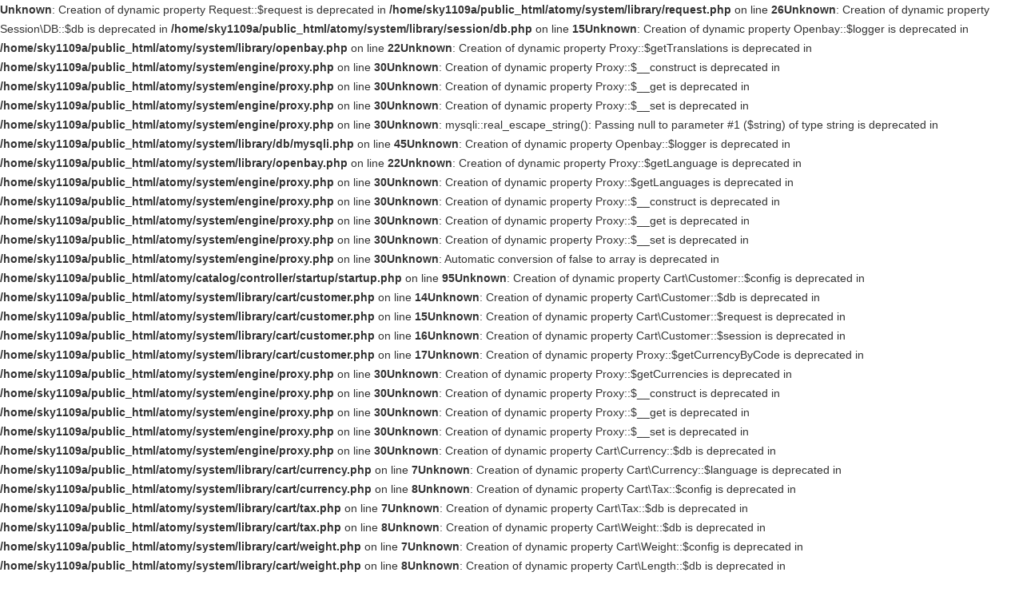

--- FILE ---
content_type: text/html; charset=UTF-8
request_url: http://atomy.sky1109.com/food/general%20food
body_size: 14564
content:
<b>Unknown</b>: Creation of dynamic property Request::$request is deprecated in <b>/home/sky1109a/public_html/atomy/system/library/request.php</b> on line <b>26</b><b>Unknown</b>: Creation of dynamic property Session\DB::$db is deprecated in <b>/home/sky1109a/public_html/atomy/system/library/session/db.php</b> on line <b>15</b><b>Unknown</b>: Creation of dynamic property Openbay::$logger is deprecated in <b>/home/sky1109a/public_html/atomy/system/library/openbay.php</b> on line <b>22</b><b>Unknown</b>: Creation of dynamic property Proxy::$getTranslations is deprecated in <b>/home/sky1109a/public_html/atomy/system/engine/proxy.php</b> on line <b>30</b><b>Unknown</b>: Creation of dynamic property Proxy::$__construct is deprecated in <b>/home/sky1109a/public_html/atomy/system/engine/proxy.php</b> on line <b>30</b><b>Unknown</b>: Creation of dynamic property Proxy::$__get is deprecated in <b>/home/sky1109a/public_html/atomy/system/engine/proxy.php</b> on line <b>30</b><b>Unknown</b>: Creation of dynamic property Proxy::$__set is deprecated in <b>/home/sky1109a/public_html/atomy/system/engine/proxy.php</b> on line <b>30</b><b>Unknown</b>: mysqli::real_escape_string(): Passing null to parameter #1 ($string) of type string is deprecated in <b>/home/sky1109a/public_html/atomy/system/library/db/mysqli.php</b> on line <b>45</b><b>Unknown</b>: Creation of dynamic property Openbay::$logger is deprecated in <b>/home/sky1109a/public_html/atomy/system/library/openbay.php</b> on line <b>22</b><b>Unknown</b>: Creation of dynamic property Proxy::$getLanguage is deprecated in <b>/home/sky1109a/public_html/atomy/system/engine/proxy.php</b> on line <b>30</b><b>Unknown</b>: Creation of dynamic property Proxy::$getLanguages is deprecated in <b>/home/sky1109a/public_html/atomy/system/engine/proxy.php</b> on line <b>30</b><b>Unknown</b>: Creation of dynamic property Proxy::$__construct is deprecated in <b>/home/sky1109a/public_html/atomy/system/engine/proxy.php</b> on line <b>30</b><b>Unknown</b>: Creation of dynamic property Proxy::$__get is deprecated in <b>/home/sky1109a/public_html/atomy/system/engine/proxy.php</b> on line <b>30</b><b>Unknown</b>: Creation of dynamic property Proxy::$__set is deprecated in <b>/home/sky1109a/public_html/atomy/system/engine/proxy.php</b> on line <b>30</b><b>Unknown</b>: Automatic conversion of false to array is deprecated in <b>/home/sky1109a/public_html/atomy/catalog/controller/startup/startup.php</b> on line <b>95</b><b>Unknown</b>: Creation of dynamic property Cart\Customer::$config is deprecated in <b>/home/sky1109a/public_html/atomy/system/library/cart/customer.php</b> on line <b>14</b><b>Unknown</b>: Creation of dynamic property Cart\Customer::$db is deprecated in <b>/home/sky1109a/public_html/atomy/system/library/cart/customer.php</b> on line <b>15</b><b>Unknown</b>: Creation of dynamic property Cart\Customer::$request is deprecated in <b>/home/sky1109a/public_html/atomy/system/library/cart/customer.php</b> on line <b>16</b><b>Unknown</b>: Creation of dynamic property Cart\Customer::$session is deprecated in <b>/home/sky1109a/public_html/atomy/system/library/cart/customer.php</b> on line <b>17</b><b>Unknown</b>: Creation of dynamic property Proxy::$getCurrencyByCode is deprecated in <b>/home/sky1109a/public_html/atomy/system/engine/proxy.php</b> on line <b>30</b><b>Unknown</b>: Creation of dynamic property Proxy::$getCurrencies is deprecated in <b>/home/sky1109a/public_html/atomy/system/engine/proxy.php</b> on line <b>30</b><b>Unknown</b>: Creation of dynamic property Proxy::$__construct is deprecated in <b>/home/sky1109a/public_html/atomy/system/engine/proxy.php</b> on line <b>30</b><b>Unknown</b>: Creation of dynamic property Proxy::$__get is deprecated in <b>/home/sky1109a/public_html/atomy/system/engine/proxy.php</b> on line <b>30</b><b>Unknown</b>: Creation of dynamic property Proxy::$__set is deprecated in <b>/home/sky1109a/public_html/atomy/system/engine/proxy.php</b> on line <b>30</b><b>Unknown</b>: Creation of dynamic property Cart\Currency::$db is deprecated in <b>/home/sky1109a/public_html/atomy/system/library/cart/currency.php</b> on line <b>7</b><b>Unknown</b>: Creation of dynamic property Cart\Currency::$language is deprecated in <b>/home/sky1109a/public_html/atomy/system/library/cart/currency.php</b> on line <b>8</b><b>Unknown</b>: Creation of dynamic property Cart\Tax::$config is deprecated in <b>/home/sky1109a/public_html/atomy/system/library/cart/tax.php</b> on line <b>7</b><b>Unknown</b>: Creation of dynamic property Cart\Tax::$db is deprecated in <b>/home/sky1109a/public_html/atomy/system/library/cart/tax.php</b> on line <b>8</b><b>Unknown</b>: Creation of dynamic property Cart\Weight::$db is deprecated in <b>/home/sky1109a/public_html/atomy/system/library/cart/weight.php</b> on line <b>7</b><b>Unknown</b>: Creation of dynamic property Cart\Weight::$config is deprecated in <b>/home/sky1109a/public_html/atomy/system/library/cart/weight.php</b> on line <b>8</b><b>Unknown</b>: Creation of dynamic property Cart\Length::$db is deprecated in <b>/home/sky1109a/public_html/atomy/system/library/cart/length.php</b> on line <b>7</b><b>Unknown</b>: Creation of dynamic property Cart\Length::$config is deprecated in <b>/home/sky1109a/public_html/atomy/system/library/cart/length.php</b> on line <b>8</b><b>Unknown</b>: Creation of dynamic property Cart\Cart::$config is deprecated in <b>/home/sky1109a/public_html/atomy/system/library/cart/cart.php</b> on line <b>7</b><b>Unknown</b>: Creation of dynamic property Cart\Cart::$customer is deprecated in <b>/home/sky1109a/public_html/atomy/system/library/cart/cart.php</b> on line <b>8</b><b>Unknown</b>: Creation of dynamic property Cart\Cart::$session is deprecated in <b>/home/sky1109a/public_html/atomy/system/library/cart/cart.php</b> on line <b>9</b><b>Unknown</b>: Creation of dynamic property Cart\Cart::$db is deprecated in <b>/home/sky1109a/public_html/atomy/system/library/cart/cart.php</b> on line <b>10</b><b>Unknown</b>: Creation of dynamic property Cart\Cart::$tax is deprecated in <b>/home/sky1109a/public_html/atomy/system/library/cart/cart.php</b> on line <b>11</b><b>Unknown</b>: Creation of dynamic property Cart\Cart::$weight is deprecated in <b>/home/sky1109a/public_html/atomy/system/library/cart/cart.php</b> on line <b>12</b><b>Unknown</b>: Creation of dynamic property Openbay::$logger is deprecated in <b>/home/sky1109a/public_html/atomy/system/library/openbay.php</b> on line <b>22</b><b>Unknown</b>: Creation of dynamic property Proxy::$getEvents is deprecated in <b>/home/sky1109a/public_html/atomy/system/engine/proxy.php</b> on line <b>30</b><b>Unknown</b>: Creation of dynamic property Proxy::$__construct is deprecated in <b>/home/sky1109a/public_html/atomy/system/engine/proxy.php</b> on line <b>30</b><b>Unknown</b>: Creation of dynamic property Proxy::$__get is deprecated in <b>/home/sky1109a/public_html/atomy/system/engine/proxy.php</b> on line <b>30</b><b>Unknown</b>: Creation of dynamic property Proxy::$__set is deprecated in <b>/home/sky1109a/public_html/atomy/system/engine/proxy.php</b> on line <b>30</b><b>Unknown</b>: Creation of dynamic property Proxy::$getCategory is deprecated in <b>/home/sky1109a/public_html/atomy/system/engine/proxy.php</b> on line <b>30</b><b>Unknown</b>: Creation of dynamic property Proxy::$getCategories is deprecated in <b>/home/sky1109a/public_html/atomy/system/engine/proxy.php</b> on line <b>30</b><b>Unknown</b>: Creation of dynamic property Proxy::$getCategoryFilters is deprecated in <b>/home/sky1109a/public_html/atomy/system/engine/proxy.php</b> on line <b>30</b><b>Unknown</b>: Creation of dynamic property Proxy::$getCategoryLayoutId is deprecated in <b>/home/sky1109a/public_html/atomy/system/engine/proxy.php</b> on line <b>30</b><b>Unknown</b>: Creation of dynamic property Proxy::$getTotalCategoriesByCategoryId is deprecated in <b>/home/sky1109a/public_html/atomy/system/engine/proxy.php</b> on line <b>30</b><b>Unknown</b>: Creation of dynamic property Proxy::$__construct is deprecated in <b>/home/sky1109a/public_html/atomy/system/engine/proxy.php</b> on line <b>30</b><b>Unknown</b>: Creation of dynamic property Proxy::$__get is deprecated in <b>/home/sky1109a/public_html/atomy/system/engine/proxy.php</b> on line <b>30</b><b>Unknown</b>: Creation of dynamic property Proxy::$__set is deprecated in <b>/home/sky1109a/public_html/atomy/system/engine/proxy.php</b> on line <b>30</b><b>Unknown</b>: Creation of dynamic property Proxy::$updateViewed is deprecated in <b>/home/sky1109a/public_html/atomy/system/engine/proxy.php</b> on line <b>30</b><b>Unknown</b>: Creation of dynamic property Proxy::$getProduct is deprecated in <b>/home/sky1109a/public_html/atomy/system/engine/proxy.php</b> on line <b>30</b><b>Unknown</b>: Creation of dynamic property Proxy::$getProducts is deprecated in <b>/home/sky1109a/public_html/atomy/system/engine/proxy.php</b> on line <b>30</b><b>Unknown</b>: Creation of dynamic property Proxy::$getProductSpecials is deprecated in <b>/home/sky1109a/public_html/atomy/system/engine/proxy.php</b> on line <b>30</b><b>Unknown</b>: Creation of dynamic property Proxy::$getLatestProducts is deprecated in <b>/home/sky1109a/public_html/atomy/system/engine/proxy.php</b> on line <b>30</b><b>Unknown</b>: Creation of dynamic property Proxy::$getPopularProducts is deprecated in <b>/home/sky1109a/public_html/atomy/system/engine/proxy.php</b> on line <b>30</b><b>Unknown</b>: Creation of dynamic property Proxy::$getBestSellerProducts is deprecated in <b>/home/sky1109a/public_html/atomy/system/engine/proxy.php</b> on line <b>30</b><b>Unknown</b>: Creation of dynamic property Proxy::$getProductAttributes is deprecated in <b>/home/sky1109a/public_html/atomy/system/engine/proxy.php</b> on line <b>30</b><b>Unknown</b>: Creation of dynamic property Proxy::$getProductOptions is deprecated in <b>/home/sky1109a/public_html/atomy/system/engine/proxy.php</b> on line <b>30</b><b>Unknown</b>: Creation of dynamic property Proxy::$getProductDiscounts is deprecated in <b>/home/sky1109a/public_html/atomy/system/engine/proxy.php</b> on line <b>30</b><b>Unknown</b>: Creation of dynamic property Proxy::$getProductImages is deprecated in <b>/home/sky1109a/public_html/atomy/system/engine/proxy.php</b> on line <b>30</b><b>Unknown</b>: Creation of dynamic property Proxy::$getProductRelated is deprecated in <b>/home/sky1109a/public_html/atomy/system/engine/proxy.php</b> on line <b>30</b><b>Unknown</b>: Creation of dynamic property Proxy::$getProductLayoutId is deprecated in <b>/home/sky1109a/public_html/atomy/system/engine/proxy.php</b> on line <b>30</b><b>Unknown</b>: Creation of dynamic property Proxy::$getCategories is deprecated in <b>/home/sky1109a/public_html/atomy/system/engine/proxy.php</b> on line <b>30</b><b>Unknown</b>: Creation of dynamic property Proxy::$getTotalProducts is deprecated in <b>/home/sky1109a/public_html/atomy/system/engine/proxy.php</b> on line <b>30</b><b>Unknown</b>: Creation of dynamic property Proxy::$getProfile is deprecated in <b>/home/sky1109a/public_html/atomy/system/engine/proxy.php</b> on line <b>30</b><b>Unknown</b>: Creation of dynamic property Proxy::$getProfiles is deprecated in <b>/home/sky1109a/public_html/atomy/system/engine/proxy.php</b> on line <b>30</b><b>Unknown</b>: Creation of dynamic property Proxy::$getTotalProductSpecials is deprecated in <b>/home/sky1109a/public_html/atomy/system/engine/proxy.php</b> on line <b>30</b><b>Unknown</b>: Creation of dynamic property Proxy::$__construct is deprecated in <b>/home/sky1109a/public_html/atomy/system/engine/proxy.php</b> on line <b>30</b><b>Unknown</b>: Creation of dynamic property Proxy::$__get is deprecated in <b>/home/sky1109a/public_html/atomy/system/engine/proxy.php</b> on line <b>30</b><b>Unknown</b>: Creation of dynamic property Proxy::$__set is deprecated in <b>/home/sky1109a/public_html/atomy/system/engine/proxy.php</b> on line <b>30</b><b>Unknown</b>: Creation of dynamic property Proxy::$resize is deprecated in <b>/home/sky1109a/public_html/atomy/system/engine/proxy.php</b> on line <b>30</b><b>Unknown</b>: Creation of dynamic property Proxy::$__construct is deprecated in <b>/home/sky1109a/public_html/atomy/system/engine/proxy.php</b> on line <b>30</b><b>Unknown</b>: Creation of dynamic property Proxy::$__get is deprecated in <b>/home/sky1109a/public_html/atomy/system/engine/proxy.php</b> on line <b>30</b><b>Unknown</b>: Creation of dynamic property Proxy::$__set is deprecated in <b>/home/sky1109a/public_html/atomy/system/engine/proxy.php</b> on line <b>30</b><b>Unknown</b>: round(): Passing null to parameter #1 ($num) of type int|float is deprecated in <b>/home/sky1109a/public_html/atomy/catalog/model/catalog/product.php</b> on line <b>45</b><b>Unknown</b>: round(): Passing null to parameter #1 ($num) of type int|float is deprecated in <b>/home/sky1109a/public_html/atomy/catalog/model/catalog/product.php</b> on line <b>45</b><b>Unknown</b>: round(): Passing null to parameter #1 ($num) of type int|float is deprecated in <b>/home/sky1109a/public_html/atomy/catalog/model/catalog/product.php</b> on line <b>45</b><b>Unknown</b>: round(): Passing null to parameter #1 ($num) of type int|float is deprecated in <b>/home/sky1109a/public_html/atomy/catalog/model/catalog/product.php</b> on line <b>45</b><b>Unknown</b>: round(): Passing null to parameter #1 ($num) of type int|float is deprecated in <b>/home/sky1109a/public_html/atomy/catalog/model/catalog/product.php</b> on line <b>45</b><b>Unknown</b>: round(): Passing null to parameter #1 ($num) of type int|float is deprecated in <b>/home/sky1109a/public_html/atomy/catalog/model/catalog/product.php</b> on line <b>45</b><b>Unknown</b>: Creation of dynamic property Proxy::$getLayout is deprecated in <b>/home/sky1109a/public_html/atomy/system/engine/proxy.php</b> on line <b>30</b><b>Unknown</b>: Creation of dynamic property Proxy::$getLayoutModules is deprecated in <b>/home/sky1109a/public_html/atomy/system/engine/proxy.php</b> on line <b>30</b><b>Unknown</b>: Creation of dynamic property Proxy::$__construct is deprecated in <b>/home/sky1109a/public_html/atomy/system/engine/proxy.php</b> on line <b>30</b><b>Unknown</b>: Creation of dynamic property Proxy::$__get is deprecated in <b>/home/sky1109a/public_html/atomy/system/engine/proxy.php</b> on line <b>30</b><b>Unknown</b>: Creation of dynamic property Proxy::$__set is deprecated in <b>/home/sky1109a/public_html/atomy/system/engine/proxy.php</b> on line <b>30</b><b>Unknown</b>: Creation of dynamic property Proxy::$getModule is deprecated in <b>/home/sky1109a/public_html/atomy/system/engine/proxy.php</b> on line <b>30</b><b>Unknown</b>: Creation of dynamic property Proxy::$__construct is deprecated in <b>/home/sky1109a/public_html/atomy/system/engine/proxy.php</b> on line <b>30</b><b>Unknown</b>: Creation of dynamic property Proxy::$__get is deprecated in <b>/home/sky1109a/public_html/atomy/system/engine/proxy.php</b> on line <b>30</b><b>Unknown</b>: Creation of dynamic property Proxy::$__set is deprecated in <b>/home/sky1109a/public_html/atomy/system/engine/proxy.php</b> on line <b>30</b><b>Unknown</b>: Creation of dynamic property Proxy::$getTheme is deprecated in <b>/home/sky1109a/public_html/atomy/system/engine/proxy.php</b> on line <b>30</b><b>Unknown</b>: Creation of dynamic property Proxy::$__construct is deprecated in <b>/home/sky1109a/public_html/atomy/system/engine/proxy.php</b> on line <b>30</b><b>Unknown</b>: Creation of dynamic property Proxy::$__get is deprecated in <b>/home/sky1109a/public_html/atomy/system/engine/proxy.php</b> on line <b>30</b><b>Unknown</b>: Creation of dynamic property Proxy::$__set is deprecated in <b>/home/sky1109a/public_html/atomy/system/engine/proxy.php</b> on line <b>30</b><b>Unknown</b>: The Twig_Autoloader class is deprecated since version 1.21 and will be removed in 2.0. Use Composer instead. in <b>/home/sky1109a/public_html/atomy/system/library/template/Twig/Autoloader.php</b> on line <b>12</b><b>Unknown</b>: Using Twig_Autoloader is deprecated since version 1.21. Use Composer instead. in <b>/home/sky1109a/public_html/atomy/system/library/template/Twig/Autoloader.php</b> on line <b>30</b><b>Unknown</b>: Creation of dynamic property Proxy::$getBanner is deprecated in <b>/home/sky1109a/public_html/atomy/system/engine/proxy.php</b> on line <b>30</b><b>Unknown</b>: Creation of dynamic property Proxy::$__construct is deprecated in <b>/home/sky1109a/public_html/atomy/system/engine/proxy.php</b> on line <b>30</b><b>Unknown</b>: Creation of dynamic property Proxy::$__get is deprecated in <b>/home/sky1109a/public_html/atomy/system/engine/proxy.php</b> on line <b>30</b><b>Unknown</b>: Creation of dynamic property Proxy::$__set is deprecated in <b>/home/sky1109a/public_html/atomy/system/engine/proxy.php</b> on line <b>30</b><b>Unknown</b>: Using Twig_Autoloader is deprecated since version 1.21. Use Composer instead. in <b>/home/sky1109a/public_html/atomy/system/library/template/Twig/Autoloader.php</b> on line <b>30</b><b>Unknown</b>: Using Twig_Autoloader is deprecated since version 1.21. Use Composer instead. in <b>/home/sky1109a/public_html/atomy/system/library/template/Twig/Autoloader.php</b> on line <b>30</b><b>Unknown</b>: Using Twig_Autoloader is deprecated since version 1.21. Use Composer instead. in <b>/home/sky1109a/public_html/atomy/system/library/template/Twig/Autoloader.php</b> on line <b>30</b><b>Unknown</b>: Using Twig_Autoloader is deprecated since version 1.21. Use Composer instead. in <b>/home/sky1109a/public_html/atomy/system/library/template/Twig/Autoloader.php</b> on line <b>30</b><b>Unknown</b>: Using Twig_Autoloader is deprecated since version 1.21. Use Composer instead. in <b>/home/sky1109a/public_html/atomy/system/library/template/Twig/Autoloader.php</b> on line <b>30</b><b>Unknown</b>: Using Twig_Autoloader is deprecated since version 1.21. Use Composer instead. in <b>/home/sky1109a/public_html/atomy/system/library/template/Twig/Autoloader.php</b> on line <b>30</b><b>Unknown</b>: Creation of dynamic property Proxy::$getInformation is deprecated in <b>/home/sky1109a/public_html/atomy/system/engine/proxy.php</b> on line <b>30</b><b>Unknown</b>: Creation of dynamic property Proxy::$getInformations is deprecated in <b>/home/sky1109a/public_html/atomy/system/engine/proxy.php</b> on line <b>30</b><b>Unknown</b>: Creation of dynamic property Proxy::$getInformationLayoutId is deprecated in <b>/home/sky1109a/public_html/atomy/system/engine/proxy.php</b> on line <b>30</b><b>Unknown</b>: Creation of dynamic property Proxy::$__construct is deprecated in <b>/home/sky1109a/public_html/atomy/system/engine/proxy.php</b> on line <b>30</b><b>Unknown</b>: Creation of dynamic property Proxy::$__get is deprecated in <b>/home/sky1109a/public_html/atomy/system/engine/proxy.php</b> on line <b>30</b><b>Unknown</b>: Creation of dynamic property Proxy::$__set is deprecated in <b>/home/sky1109a/public_html/atomy/system/engine/proxy.php</b> on line <b>30</b><b>Unknown</b>: Using Twig_Autoloader is deprecated since version 1.21. Use Composer instead. in <b>/home/sky1109a/public_html/atomy/system/library/template/Twig/Autoloader.php</b> on line <b>30</b><b>Unknown</b>: Creation of dynamic property Proxy::$getExtensions is deprecated in <b>/home/sky1109a/public_html/atomy/system/engine/proxy.php</b> on line <b>30</b><b>Unknown</b>: Creation of dynamic property Proxy::$__construct is deprecated in <b>/home/sky1109a/public_html/atomy/system/engine/proxy.php</b> on line <b>30</b><b>Unknown</b>: Creation of dynamic property Proxy::$__get is deprecated in <b>/home/sky1109a/public_html/atomy/system/engine/proxy.php</b> on line <b>30</b><b>Unknown</b>: Creation of dynamic property Proxy::$__set is deprecated in <b>/home/sky1109a/public_html/atomy/system/engine/proxy.php</b> on line <b>30</b><b>Unknown</b>: Using Twig_Autoloader is deprecated since version 1.21. Use Composer instead. in <b>/home/sky1109a/public_html/atomy/system/library/template/Twig/Autoloader.php</b> on line <b>30</b><b>Unknown</b>: Using Twig_Autoloader is deprecated since version 1.21. Use Composer instead. in <b>/home/sky1109a/public_html/atomy/system/library/template/Twig/Autoloader.php</b> on line <b>30</b><b>Unknown</b>: Using Twig_Autoloader is deprecated since version 1.21. Use Composer instead. in <b>/home/sky1109a/public_html/atomy/system/library/template/Twig/Autoloader.php</b> on line <b>30</b><b>Unknown</b>: Creation of dynamic property Proxy::$getTotal is deprecated in <b>/home/sky1109a/public_html/atomy/system/engine/proxy.php</b> on line <b>30</b><b>Unknown</b>: Creation of dynamic property Proxy::$__construct is deprecated in <b>/home/sky1109a/public_html/atomy/system/engine/proxy.php</b> on line <b>30</b><b>Unknown</b>: Creation of dynamic property Proxy::$__get is deprecated in <b>/home/sky1109a/public_html/atomy/system/engine/proxy.php</b> on line <b>30</b><b>Unknown</b>: Creation of dynamic property Proxy::$__set is deprecated in <b>/home/sky1109a/public_html/atomy/system/engine/proxy.php</b> on line <b>30</b><b>Unknown</b>: Creation of dynamic property Proxy::$getTotal is deprecated in <b>/home/sky1109a/public_html/atomy/system/engine/proxy.php</b> on line <b>30</b><b>Unknown</b>: Creation of dynamic property Proxy::$__construct is deprecated in <b>/home/sky1109a/public_html/atomy/system/engine/proxy.php</b> on line <b>30</b><b>Unknown</b>: Creation of dynamic property Proxy::$__get is deprecated in <b>/home/sky1109a/public_html/atomy/system/engine/proxy.php</b> on line <b>30</b><b>Unknown</b>: Creation of dynamic property Proxy::$__set is deprecated in <b>/home/sky1109a/public_html/atomy/system/engine/proxy.php</b> on line <b>30</b><b>Unknown</b>: Creation of dynamic property Proxy::$getTotal is deprecated in <b>/home/sky1109a/public_html/atomy/system/engine/proxy.php</b> on line <b>30</b><b>Unknown</b>: Creation of dynamic property Proxy::$__construct is deprecated in <b>/home/sky1109a/public_html/atomy/system/engine/proxy.php</b> on line <b>30</b><b>Unknown</b>: Creation of dynamic property Proxy::$__get is deprecated in <b>/home/sky1109a/public_html/atomy/system/engine/proxy.php</b> on line <b>30</b><b>Unknown</b>: Creation of dynamic property Proxy::$__set is deprecated in <b>/home/sky1109a/public_html/atomy/system/engine/proxy.php</b> on line <b>30</b><b>Unknown</b>: Creation of dynamic property Proxy::$addUpload is deprecated in <b>/home/sky1109a/public_html/atomy/system/engine/proxy.php</b> on line <b>30</b><b>Unknown</b>: Creation of dynamic property Proxy::$getUploadByCode is deprecated in <b>/home/sky1109a/public_html/atomy/system/engine/proxy.php</b> on line <b>30</b><b>Unknown</b>: Creation of dynamic property Proxy::$__construct is deprecated in <b>/home/sky1109a/public_html/atomy/system/engine/proxy.php</b> on line <b>30</b><b>Unknown</b>: Creation of dynamic property Proxy::$__get is deprecated in <b>/home/sky1109a/public_html/atomy/system/engine/proxy.php</b> on line <b>30</b><b>Unknown</b>: Creation of dynamic property Proxy::$__set is deprecated in <b>/home/sky1109a/public_html/atomy/system/engine/proxy.php</b> on line <b>30</b><b>Unknown</b>: Using Twig_Autoloader is deprecated since version 1.21. Use Composer instead. in <b>/home/sky1109a/public_html/atomy/system/library/template/Twig/Autoloader.php</b> on line <b>30</b><b>Unknown</b>: Using Twig_Autoloader is deprecated since version 1.21. Use Composer instead. in <b>/home/sky1109a/public_html/atomy/system/library/template/Twig/Autoloader.php</b> on line <b>30</b><b>Unknown</b>: Using Twig_Autoloader is deprecated since version 1.21. Use Composer instead. in <b>/home/sky1109a/public_html/atomy/system/library/template/Twig/Autoloader.php</b> on line <b>30</b><b>Unknown</b>: Using Twig_Autoloader is deprecated since version 1.21. Use Composer instead. in <b>/home/sky1109a/public_html/atomy/system/library/template/Twig/Autoloader.php</b> on line <b>30</b><!DOCTYPE html>
<!--[if IE]><![endif]-->
<!--[if IE 8 ]><html dir="ltr" lang="zh-TW" class="ie8"><![endif]-->
<!--[if IE 9 ]><html dir="ltr" lang="zh-TW" class="ie9"><![endif]-->
<!--[if (gt IE 9)|!(IE)]><!-->
<html dir="ltr" lang="zh-TW">
<!--<![endif]-->
<head>
<meta charset="UTF-8" />
<meta name="viewport" content="width=device-width, initial-scale=1">
<meta http-equiv="X-UA-Compatible" content="IE=edge">
<title>一般食品 - 驅動城市 艾多美 網路商店</title>
<base href="http://atomy.sky1109.com/" />
<meta name="description" content="一般食品" />
<meta name="keywords" content="一般食品" />
<script src="catalog/view/javascript/jquery/jquery-2.1.1.min.js" type="text/javascript"></script>
<link href="catalog/view/javascript/bootstrap/css/bootstrap.min.css" rel="stylesheet" media="screen" />
<script src="catalog/view/javascript/bootstrap/js/bootstrap.min.js" type="text/javascript"></script>
<link href="catalog/view/javascript/font-awesome/css/font-awesome.min.css" rel="stylesheet" type="text/css" />
<link href="//fonts.googleapis.com/css?family=Open+Sans:400,400i,300,700" rel="stylesheet" type="text/css" />
<link href="catalog/view/theme/simplica/stylesheet/stylesheet.css" rel="stylesheet">
<link href="catalog/view/javascript/jquery/swiper/css/swiper.min.css" type="text/css" rel="stylesheet" media="screen" />
<link href="catalog/view/javascript/jquery/swiper/css/opencart.css" type="text/css" rel="stylesheet" media="screen" />
<script src="catalog/view/javascript/jquery/swiper/js/swiper.jquery.js" type="text/javascript"></script>
<script src="catalog/view/javascript/common.js" type="text/javascript"></script>
<link href="http://atomy.sky1109.com/general food" rel="canonical" />
<link href="http://atomy.sky1109.com/image/catalog/cart.png" rel="icon" />
</head>
<body>
<nav id="top">
  <div class="container"><div class="pull-left">
  <form action="http://atomy.sky1109.com/index.php?route=common/currency/currency" method="post" enctype="multipart/form-data" id="form-currency">
    <div class="btn-group">
      <button class="btn btn-link dropdown-toggle" data-toggle="dropdown">                               <strong>$</strong>        <span class="hidden-xs hidden-sm hidden-md">幣別</span>&nbsp;<i class="fa fa-caret-down"></i></button>
      <ul class="dropdown-menu">
                        <li>
          <button class="currency-select btn btn-link btn-block" type="button" name="EUR">€ Euro</button>
        </li>
                                <li>
          <button class="currency-select btn btn-link btn-block" type="button" name="USD">$ US Dollar</button>
        </li>
                                <li>
          <button class="currency-select btn btn-link btn-block" type="button" name="TWD">$ 新台幣</button>
        </li>
                      </ul>
    </div>
    <input type="hidden" name="code" value="" />
    <input type="hidden" name="redirect" value="http://atomy.sky1109.com/food/general food" />
  </form>
</div>
 
    
    <div id="top-links" class="nav pull-right">
      <ul class="list-inline">
        <li><a href="http://atomy.sky1109.com/index.php?route=information/contact"><i class="fa fa-phone"></i></a> <span class="hidden-xs hidden-sm hidden-md">0982-708118</span></li>
        <li class="dropdown"><a href="https://atomy.sky1109.com/index.php?route=account/account" title="會員中心" class="dropdown-toggle" data-toggle="dropdown"><i class="fa fa-user"></i> <span class="hidden-xs hidden-sm hidden-md">會員中心</span> <span class="caret"></span></a>
          <ul class="dropdown-menu dropdown-menu-right">
                        <li><a href="https://atomy.sky1109.com/index.php?route=account/register">會員註冊</a></li>
            <li><a href="https://atomy.sky1109.com/index.php?route=account/login">會員登入</a></li>
                      </ul>
        </li>
        <li><a href="https://atomy.sky1109.com/index.php?route=account/wishlist" id="wishlist-total" title="收藏清單(0)"><i class="fa fa-heart"></i> <span class="hidden-xs hidden-sm hidden-md">收藏清單(0)</span></a></li>
        <li><a href="http://atomy.sky1109.com/index.php?route=checkout/cart" title="購物車"><i class="fa fa-shopping-cart"></i> <span class="hidden-xs hidden-sm hidden-md">購物車</span></a></li>
        <li><a href="https://atomy.sky1109.com/index.php?route=checkout/checkout" title="結帳"><i class="fa fa-share"></i> <span class="hidden-xs hidden-sm hidden-md">結帳</span></a></li>
      </ul>
    </div>
  </div>
</nav>
<header>
  <div class="container">
    <div class="row">
      <div class="col-sm-4">
        <div id="logo"><a href="http://atomy.sky1109.com/index.php?route=common/home"><img src="http://atomy.sky1109.com/image/catalog/logocity.png" title="驅動城市 艾多美 網路商店" alt="驅動城市 艾多美 網路商店" class="img-responsive" /></a></div>
      </div>
      <div class="col-sm-5"><div id="search" class="input-group">
  <input type="text" name="search" value="" placeholder="商品搜尋" class="form-control input-lg" />
  <span class="input-group-btn">
    <button type="button" class="btn btn-default btn-lg"><i class="fa fa-search"></i></button>
  </span>
</div></div>
      <div class="col-sm-3"><div id="cart" class="btn-group btn-block">
  <button type="button" data-toggle="dropdown" data-loading-text="載入中..." class="btn btn-inverse btn-block btn-lg dropdown-toggle"><i class="fa fa-shopping-cart"></i> <span id="cart-total">0 件商品 - $0</span></button>
  <ul class="dropdown-menu pull-right">
        <li>
      <p class="text-center">您的購物車內沒有商品！</p>
    </li>
      </ul>
</div>
</div>
    </div>
  </div>
</header>
<div class="container">
  <nav id="menu" class="navbar">
    <div class="navbar-header"><span id="category" class="visible-xs">商品分類</span>
      <button type="button" class="btn btn-navbar navbar-toggle" data-toggle="collapse" data-target=".navbar-ex1-collapse"><i class="fa fa-bars"></i></button>
    </div>
    <div class="collapse navbar-collapse navbar-ex1-collapse">
      <ul class="nav navbar-nav">
                        <li><a href="http://atomy.sky1109.com/index.php?route=product/category&amp;path=72">工商</a></li>
                                <li><a href="http://atomy.sky1109.com/泰國佛牌文物">泰國佛牌文物</a></li>
                                <li><a href="http://atomy.sky1109.com/藏傳佛教文物">藏傳佛教文物</a></li>
                                <li><a href="http://atomy.sky1109.com/開運風水">開運風水轉運讚</a></li>
                                <li><a href="http://atomy.sky1109.com/honey">蜂蜜飲</a></li>
                                <li class="dropdown"><a href="http://atomy.sky1109.com/food" class="dropdown-toggle" data-toggle="dropdown">食品</a>
          <div class="dropdown-menu">
            <div class="dropdown-inner">               <ul class="list-unstyled">
                                <li><a href="http://atomy.sky1109.com/food/functional">機能性食品 (8)</a></li>
                                <li><a href="http://atomy.sky1109.com/food/general food">一般食品 (6)</a></li>
                              </ul>
                            <ul class="list-unstyled">
                                <li><a href="http://atomy.sky1109.com/food/monitor">飲品系列 (4)</a></li>
                              </ul>
              </div>
            <a href="http://atomy.sky1109.com/food" class="see-all">全部顯示 食品</a> </div>
        </li>
                                <li class="dropdown"><a href="http://atomy.sky1109.com/beauty products" class="dropdown-toggle" data-toggle="dropdown">美容護膚品</a>
          <div class="dropdown-menu">
            <div class="dropdown-inner">               <ul class="list-unstyled">
                                <li><a href="http://atomy.sky1109.com/beauty products/skin care series">肌膚保養系列 (50)</a></li>
                                <li><a href="http://atomy.sky1109.com/beauty products/camera">彩妝系列 (16)</a></li>
                                <li><a href="http://atomy.sky1109.com/beauty products/mp3-players">凝萃煥膚六部曲 (7)</a></li>
                                <li><a href="http://atomy.sky1109.com/beauty products/test1">肌膚保養六件組 (11)</a></li>
                              </ul>
                            <ul class="list-unstyled">
                                <li><a href="http://atomy.sky1109.com/beauty products/test2">清潔護膚四件組 (5)</a></li>
                                <li><a href="http://atomy.sky1109.com/beauty products/test5">舒緩修護三件組 (4)</a></li>
                                <li><a href="http://atomy.sky1109.com/beauty products/test4">控油調理三件組 (4)</a></li>
                                <li><a href="http://atomy.sky1109.com/beauty products/test6">男士保養三件組 (4)</a></li>
                              </ul>
                            <ul class="list-unstyled">
                                <li><a href="http://atomy.sky1109.com/beauty products/test7">保濕三件組 (4)</a></li>
                                <li><a href="http://atomy.sky1109.com/beauty products/test8">柔護寶貝三件組 (2)</a></li>
                              </ul>
              </div>
            <a href="http://atomy.sky1109.com/beauty products" class="see-all">全部顯示 美容護膚品</a> </div>
        </li>
                                <li class="dropdown"><a href="http://atomy.sky1109.com/personal daily necessities" class="dropdown-toggle" data-toggle="dropdown">個人日用品</a>
          <div class="dropdown-menu">
            <div class="dropdown-inner">               <ul class="list-unstyled">
                                <li><a href="http://atomy.sky1109.com/personal daily necessities/test9">頭髮保養 (5)</a></li>
                                <li><a href="http://atomy.sky1109.com/personal daily necessities/test11">身體清潔 (3)</a></li>
                              </ul>
                            <ul class="list-unstyled">
                                <li><a href="http://atomy.sky1109.com/personal daily necessities/test12">身體保養 (2)</a></li>
                                <li><a href="http://atomy.sky1109.com/personal daily necessities/windows">手部保養 (2)</a></li>
                              </ul>
                            <ul class="list-unstyled">
                                <li><a href="http://atomy.sky1109.com/personal daily necessities/macs">精油貼布 (1)</a></li>
                                <li><a href="http://atomy.sky1109.com/personal daily necessities/test15">口腔護理 (6)</a></li>
                              </ul>
                            <ul class="list-unstyled">
                                <li><a href="http://atomy.sky1109.com/personal daily necessities/test16">凝萃煥髪三部曲 (4)</a></li>
                              </ul>
              </div>
            <a href="http://atomy.sky1109.com/personal daily necessities" class="see-all">全部顯示 個人日用品</a> </div>
        </li>
                                <li class="dropdown"><a href="http://atomy.sky1109.com/houseware" class="dropdown-toggle" data-toggle="dropdown">居家用品</a>
          <div class="dropdown-menu">
            <div class="dropdown-inner">               <ul class="list-unstyled">
                                <li><a href="http://atomy.sky1109.com/houseware/test17">廚房用具 (5)</a></li>
                              </ul>
                            <ul class="list-unstyled">
                                <li><a href="http://atomy.sky1109.com/houseware/home cleaning">居家清潔 (7)</a></li>
                              </ul>
                            <ul class="list-unstyled">
                                <li><a href="http://atomy.sky1109.com/houseware/test19">衛生用品 (3)</a></li>
                              </ul>
                            <ul class="list-unstyled">
                                <li><a href="http://atomy.sky1109.com/houseware/air pollution mask">空汙防護口罩 (1)</a></li>
                              </ul>
              </div>
            <a href="http://atomy.sky1109.com/houseware" class="see-all">全部顯示 居家用品</a> </div>
        </li>
                                <li class="dropdown"><a href="http://atomy.sky1109.com/specific combination" class="dropdown-toggle" data-toggle="dropdown">特定組合</a>
          <div class="dropdown-menu">
            <div class="dropdown-inner">               <ul class="list-unstyled">
                                <li><a href="http://atomy.sky1109.com/specific combination/test21">旅行組 (3)</a></li>
                              </ul>
                            <ul class="list-unstyled">
                                <li><a href="http://atomy.sky1109.com/specific combination/test22">獨立配送商品 (6)</a></li>
                              </ul>
              </div>
            <a href="http://atomy.sky1109.com/specific combination" class="see-all">全部顯示 特定組合</a> </div>
        </li>
                                <li class="dropdown"><a href="http://atomy.sky1109.com/merchandise" class="dropdown-toggle" data-toggle="dropdown">周邊商品</a>
          <div class="dropdown-menu">
            <div class="dropdown-inner">               <ul class="list-unstyled">
                                <li><a href="http://atomy.sky1109.com/merchandise/test23">輔銷商品 (9)</a></li>
                              </ul>
              </div>
            <a href="http://atomy.sky1109.com/merchandise" class="see-all">全部顯示 周邊商品</a> </div>
        </li>
                      </ul>
    </div>
  </nav>
</div>
 
<div id="product-category" class="container">
  <ul class="breadcrumb">
        <li><a href="http://atomy.sky1109.com/index.php?route=common/home"><i class="fa fa-home"></i></a></li>
        <li><a href="http://atomy.sky1109.com/food">食品</a></li>
        <li><a href="http://atomy.sky1109.com/food/general food">一般食品</a></li>
      </ul>
  <div class="row"><aside id="column-left" class="col-sm-3 hidden-xs">
    <div class="list-group">
     <a href="http://atomy.sky1109.com/index.php?route=product/category&amp;path=72" class="list-group-item">工商 (26)</a>
       <a href="http://atomy.sky1109.com/泰國佛牌文物" class="list-group-item">泰國佛牌文物 (73)</a>
       <a href="http://atomy.sky1109.com/藏傳佛教文物" class="list-group-item">藏傳佛教文物 (3)</a>
       <a href="http://atomy.sky1109.com/開運風水" class="list-group-item">開運風水轉運讚 (7)</a>
       <a href="http://atomy.sky1109.com/honey" class="list-group-item">蜂蜜飲 (2)</a>
       
  <a href="http://atomy.sky1109.com/food" class="list-group-item active">食品 (17)</a> 
       
  <a href="http://atomy.sky1109.com/food/functional" class="list-group-item">&nbsp;&nbsp;&nbsp;- 機能性食品 (8)</a>
        <a href="http://atomy.sky1109.com/food/general food" class="list-group-item active">&nbsp;&nbsp;&nbsp;- 一般食品 (6)</a> 
       
  <a href="http://atomy.sky1109.com/food/monitor" class="list-group-item">&nbsp;&nbsp;&nbsp;- 飲品系列 (4)</a>
             <a href="http://atomy.sky1109.com/beauty products" class="list-group-item">美容護膚品 (65)</a>
       <a href="http://atomy.sky1109.com/personal daily necessities" class="list-group-item">個人日用品 (19)</a>
       <a href="http://atomy.sky1109.com/houseware" class="list-group-item">居家用品 (16)</a>
       <a href="http://atomy.sky1109.com/specific combination" class="list-group-item">特定組合 (9)</a>
       <a href="http://atomy.sky1109.com/merchandise" class="list-group-item">周邊商品 (9)</a>
    </div>

    <div class="swiper-viewport">
  <div id="banner0" class="swiper-container">
    <div class="swiper-wrapper">      <div class="swiper-slide"><a href="http://soeyemei.com"><img src="" alt="新莊接睫毛店" class="img-responsive" /></a></div>
            <div class="swiper-slide"><a href="https://www.onlovebox.com"><img src="" alt="婚友社" class="img-responsive" /></a></div>
      </div>
  </div>
</div>
<script type="text/javascript"><!--
$('#banner0').swiper({
	effect: 'fade',
	autoplay: 2500,
    autoplayDisableOnInteraction: false
});
--></script> 
    <div>  <div dir="ltr" style="text-align: left;" trbidi="on">
<h3 style="text-align: left;">
<span style="color: red;">
此站為展示用途<span style="font-size: 16px;">！如有購買需要</span><span style="font-size: 16px;">，請至以下網站做選購</span></span></h3>
<span style="font-size: 16px;"><br></span>
<span style="font-size: 16px;">官方:&nbsp;</span><a href="https://sky1109.com" target="">https://sky1109.com</a><br>
<br>
iopenmall:&nbsp;<a href="https://mall.iopenmall.tw/014216/">https://mall.iopenmall.tw/014216/</a><br>
<br>
奇摩:&nbsp;<a href="https://tw.bid.yahoo.com/booth/Y8772559852">https://tw.bid.yahoo.com/booth/Y8772559852</a><br>
<br>
<b>如有網站架設需求<span style="font-size: 16px;">，0982-708-118洽詢</span></b>
<span style="font-size: 16px;"><br></span>
<br></div>
<br>
<table border="0" width="182" cellspacing="0" cellpadding="0" align="center">
<tbody>
<tr>
<td><a title="埋入射出" href="https://goo.gl/maps/3cMZjRFcAKAvCaFg7" target="_blank" rel="noopener">
			  <span class="auto-style1">埋入射出</span></a><br><a href="https://www.youtube.com/@Eton-story" target="_blank" rel="nofollow noopener"><span style="font-size: xx-small;"><img src="https://blogger.googleusercontent.com/img/b/R29vZ2xl/AVvXsEjlYshblpxXL9Sl64gS2KaOWMlP8kzJyLgvTn5rv_dKdWzqgf7vE3QMROZUtEHzkhegpI1LQsGdxTgCW5RNA7JXQZDalZzyEv1TK4BTKNQ4djcRykYugqRrutd-gqiEhZb2Afwj_klqak_1VAAubHArqLhFIydtSnXa6uVAjSbQ6BTIq1F9_hUXWGcCoyI/s1600/Positive%20energy.png" alt="正能量咒本部" width="242" height="300" border="0"></span></a>
<a href="https://musiclesson123.com" target="_blank" rel="noopener"><img src="http://musiclesson123.com/wp-content/uploads/2021/01/logob.png" alt="打擊樂" width="218" height="65" border="0"></a>
<a href="https://www.carman-tw.org/%e6%b3%95%e5%9c%8b%e5%8d%a1%e8%94%93%e7%b4%8b%e7%b9%a1%e5%b8%b8%e8%a6%8b%e5%95%8f%e9%a1%8c/" target="_blank" rel="noopener"><img src="https://blogger.googleusercontent.com/img/b/R29vZ2xl/AVvXsEhaA85pmjhuu2D0ugzdh9EwggrSVrFLtVYKX-p0sVe5Qlj1rOL-OuKeV-DkEjf54_BBxGvnMLHeoCBoBx4w6JHF9MBsNd_6Xt8AplxEtF3SuOaUVEuqV8n8-DTAHgqdSUhvBJOv0Xo2-u2m9jDCJvPyVUWWF2a6qwu5v-TZkfZfKh8DQchg_hOIfa-T/s1600/0953953195.jpg" alt="紋繡常見問題" width="180" height="87" border="0"></a>
<a href="https://www.carman-tw.org/about-us/" target="_blank" rel="noopener"><img src="https://blogger.googleusercontent.com/img/b/R29vZ2xl/AVvXsEjdsjpP2TPOGegHO86KNUZp9rrE6XMRZyJlS6t9kScbULW5cUokYbVSohoJHpSGIp9-C01xAD3CEBMYW063bAvOESPm2CtSFc7th6AAMsbaS2FjbFh-eYQ4tkVY6Hn4X5WMeuyw1A_sSePKEWhlqvm3eKW6eqyC-omxhcL2Om1qZEK1CxUrqkJQzDbz/s1600/0935339506.jpg" alt="台中美睫證照班" width="210" height="210" border="0"></a><br>
<a href="https://www.onlovebox.com/%e6%88%80%e6%84%9b%e5%bf%83%e6%82%85%e6%96%b0%e5%8c%97%e5%a9%9a%e5%8f%8b%e7%a4%be%e7%94%a8%e5%bf%83%e5%84%aa%e9%bb%9e/" rel="noopener" target="_blank" title="新北婚友社"><span style="font-size: large;"><b>新北婚友社</b></span></a><br>
<a href="http://www.dancelash.com" target="_blank" rel="noopener"><img src="https://1.bp.blogspot.com/-F4_5zZA2tBg/X7_Hc8PUkOI/AAAAAAABFYk/5DInwzoAsXs77rn37P7bAcKYfZhrll1bwCLcBGAsYHQ/s0/banners.jpg" alt="台北接睫毛教學" width="180" height="92" border="0"></a>
<a href="https://sunyang.tw" target="_blank" rel="noopener"><img src="https://blogger.googleusercontent.com/img/b/R29vZ2xl/AVvXsEjUuQNP6bHAM5OsRCwcSjPBgKQIY5040VhfJMFUGVsiPj0G6ArhDInwOIaXkRgaIWUEWOU4tUP2fiy7nJDrpcLlTOdCpooWN0nqnteUd_N_Wv6M-v88Z6DRGY583RUjD9idxTt6VoQRHdiDDrz5d1riId10NUiRh1VyKIjE80lbUJ5s_H-J2WlX8zq2/s1600/cnclink.png" alt="cnc加工" width="220" height="176" border="0"></a>
<a href="https://www.endeavor.com.tw" target="_blank" rel="noopener"><img src="https://blogger.googleusercontent.com/img/b/R29vZ2xl/AVvXsEjFsykBLfBdOX9xA8-mzYvMedEQ4k9DJHOkrJ-zCcgYGGhbMDC1wgUX5dHk8yEMJupNx-_bKjopdrJwn-lwYOY1Q1Q6abLJW3c5-K2bE_xls7LCxC0krlOjPi3YQW1rHA4eDJPsRqal62mzGApKgFyN3wVp7HqgyP63VOrfBxhqhN90IPBh8O0vaYO8/s1600/endeavor%E7%B2%BE%E5%AF%86%E6%A8%A1%E5%85%B7%E9%96%8B%E7%99%BC.gif" alt="塑膠模具廠" width="210" height="210" border="0"></a>
<a href="https://onlovebox.com" target="_blank" rel="noopener"><img src="https://blogger.googleusercontent.com/img/b/R29vZ2xl/AVvXsEjk44qCt8a2wiwyRX01lvXBIgNnftyZm9wu5JnCE7Yk028g0VVDegFH0gZQQlfbrjx5OGpzAdhpnx6_AHx3owkwO0lTHb8RxJ6ztKHG70Xh9DSeTagCa-Ax4KfaCttf0WbR3XGAfXeLWk1fyw3S1s2FD7zacMsX3DwqmG8TRt8NOxeyWPeDS69h4Gn2Qeg/s1600/love003.png" alt="男女聯誼" width="242" height="300" border="0"></a>
<br>
<a title="安捷台北裝潢" href="https://g.page/r/CZd-9qKXoadxEBM" target="_blank" rel="noopener">安捷台北裝潢</a>
<br>
<a title="台中繡唇" href="https://mamibuy.com.tw/talk/article/206836" target="_blank" rel="noopener">台中繡唇</a><br>
<span style="color: #cc3300; font-size: large;">
<a href="http://www.ruo-se.com" target="_blank" rel="noopener"><img src="https://1.bp.blogspot.com/-9-gHl-yjkoY/X7_HeoRhvuI/AAAAAAABFZE/mNpJEk9Pxxkc4SJWeF3WTaLQ5nkAQRaPwCLcBGAsYHQ/s0/rs.png" alt="若瑟專業壓鈑羅林沖床加工廠" width="180" height="56" border="0"></a>
<br>
<a title="深坑美食" href="https://www.facebook.com/youkouxiang" target="_blank" rel="noopener">深坑美食</a>
<br>
<a title="網站設計" href="https://skyseo119.com" target="_blank" rel="noopener">
			  <span class="auto-style1">網站設計</span></a>
<br>
<span style="color: sienna; font-size: large;"><strong><a href="https://www.youtube.com/watch?v=DgIngRIfbyY" target="_blank" rel="noopener">單身配對</a></strong></span>
<br>
<a href="https://goo.gl/maps/rsCTCpRodY4uJsxR7" rel="noopener" target="_blank" title="感情和合"><span style="font-size: large;"><b>感情和合</b></span></a>
<br>
<span style="font-size: xx-small;">
<a href="https://www.carman-tw.org" target="_blank" rel="nofollow noopener"><img src="https://blogger.googleusercontent.com/img/b/R29vZ2xl/AVvXsEg5F0oWttj18M1gXP6apth1qI3QhfugHQt6O0EFdmax7QQXlOstSWXTPJSgW39uXE4foCFBpxoEAxZS3CEK1_PsRDgsCy7VtQOg0O8QwzJKRrs1tlnUQnj11ykD8CUowjMJ9M00SU3I9Kn5SpRAodVkWn4BtkNEMKhR4EN2LEehNzGpvRL9rKgdd9wB/s1600/cm.jpg" alt="台中霧眉" width="220" height="220" border="0"></a></span><br>
<strong><span style="color: #cc3300; font-size: large;"><a title="頌缽" href="https://www.lsitsingbowl.org/%E9%A0%8C%E7%BC%BD%E9%9F%B3%E7%99%82%E7%9A%84%E4%BD%9C%E7%94%A8%E8%88%87%E6%87%89%E7%94%A8/" target="_blank" rel="noopener">頌缽</a></span></strong>
<br>
<strong><span style="color: #cc3300; font-size: large;"><a title="放鬆課程" href="https://www.skypearl.tw" target="_blank" rel="noopener">放鬆課程</a></span></strong></span></td>

</tr>
</tbody>
</table><br>
<table border="0" width="98%" cellspacing="0" cellpadding="0" align="center">
<tbody>
<tr>
<td align="center">&nbsp;</td>
</tr>
<tr>
<td align="center">
<a href="https://www.shank.com.tw" target="_blank" rel="noopener"><img src="https://blogger.googleusercontent.com/img/b/R29vZ2xl/AVvXsEhfqcUcLxc6EuYKiyP7jqBSEffIpSpSyZIh03FuGhfSL57LLmxLxDSZlEs_lbOyvDH3kakB8a7ShVfS7B2nM1OM8EoHu4fkbstJvSLftKTxUwgW0foN1_Aw21qUmkrken5QKKC2EZ6v-wA/s0/super.gif" alt="塑膠鋼模" width="179" height="119" border="0"></a></td>
</tr>
<tr>
<td align="center"><a href="https://anj0962092082.com" target="_blank" rel="noopener"><img src="https://blogger.googleusercontent.com/img/b/R29vZ2xl/AVvXsEjmthUXPFVcJOupX7mHUHFg_85S-nv9P3TkaObNVaZ8KmjQX2kUdHwR-ozM5ciHwMhMcKA6sDujinMwuF19yhgDF7C3k9miDVUI7b01jyy2cmmOjoleiFbowpqtgUxD9vwAxfmvUa84n4v9Ln3HtfC1PRr-nWJpybUGJ2bFxuQ0xHDcbyS05JytiUPMNGw/s1600/%E6%96%B0%E5%8C%97%E5%86%B7%E6%B0%A3%E5%AE%89%E8%A3%9D.png" alt="冷氣安裝" width="180" height="255" border="0"></a></td>
</tr>
<tr>
<td align="center"><a href="https://www.pssbrbowl.org" target="_blank" rel="noopener"><img src="https://blogger.googleusercontent.com/img/a/AVvXsEjyQXgMpBu1wQsvFkweKgsrBUbR5XyOMdKn_6VwfvaW2LzTOGKXfLH9AscmczAf7hrB5xyLGgPBLi5D9KF07rqRUxumtFshLPOzLVJeu0n9suWQ8We_aYoKf11X4LEtUOV7ogEi5ihn31GQhL0HHA24Ui9NgDCbs-JseQbi9RCaoV3RhEx9uO_bfLFE=s16000" alt="頌缽課程" width="180" height="255" border="0"></a></td>
</tr>
<tr>
<td align="center"><a href="https://mamibuy.com.tw/talk/article/130910" target="_blank" rel="noopener"><span style="color: #336633; font-size: xx-large;"><strong>頌缽音療</strong></span></a></td>
</tr>
<tr>
<td align="center"><a href="https://coffee.chyihong.com" target="_blank" rel="noopener"><span style="color: #336633; font-size: xx-large;"><strong>美睫店</strong></span></a></td>
</tr>
<tr>
<td align="center"><a href="https://www.facebook.com/anj0962092082" target="_blank" rel="noopener"><img src="https://blogger.googleusercontent.com/img/b/R29vZ2xl/AVvXsEhwkbVQk6nink6teDdt1m9zJ3LtcGwRwSs6onHWcykq-LD-hoEyO9YkwNjFC3828Efh_j2U2CLmTUCZVlJ7bAarv4aDxrhmP0uzD7i7dKa1aq5m-h8-5X2Wxz1buYjUxE6LfHsj7iV4ASiRfdvkkKlOLCHiB7Ubahu8QrXw5swb4Dyicmg6XSFhtyGLYbQ/s1600/%E5%8F%B0%E5%8C%97%E8%A3%9D%E6%BD%A2%E6%8E%A8%E8%96%A6.png" alt="台北裝潢推薦" width="210" height="210" border="0"></a></td>
</tr>
<tr>
<td align="center"><a title="裝潢" href="https://g.page/r/CdHLyAPDQTwmEBM" target="_blank" rel="noopener"><strong><span style="font-size: 14pt; color: #161213;">裝潢</span></strong></a></td>
</tr>
<tr>
<td align="center"><a href="https://chyihong.com/supersong700/" rel="noopener" target="_blank"><span style="color: #d15c5c; font-size: large;"><strong>金嗓行動伴唱機</strong></span></a></td>
</tr>
<tr>
<td align="center"><a title="緣十庵通靈問事" href="https://yuanshian.org" target="_blank" rel="noopener"><strong><span style="font-size: 14pt; color: #161213;">緣十庵通靈問事</span></strong></a></td>
</tr>
<tr>
<td align="center"><a href="https://chyihong.com" target="_blank" rel="noopener"><img src="https://blogger.googleusercontent.com/img/b/R29vZ2xl/AVvXsEgTBnYbRnOZeL8Hxmgj94D29oPn7SZq8rYOsoY5lqDy8jZKv8jbuM9y6mkHwNzvTA1pyTuwS0HyOuoDqqrv-4AvS0wiUt9fzu9AYltCi1mnZJXIU-qJwbHQdZ0gGHdpGF3Vz34A1xIk3yj-Jllo13Mwl8Jpb1JzonEOnrNpgTfdhOPpl_IX41mXFKaGQUs/s16000/ch%E6%96%B0%E5%8C%97%E9%9F%B3%E5%9C%93%E9%87%91%E5%97%93%E4%BC%B4%E5%94%B1%E6%A9%9F%E7%B6%93%E9%8A%B7%E5%95%86.png" alt="音響" width="250" height="600" border="0"></a></td>
</tr>
</tbody>
</table>
<a title="party7000" href="https://chyihong.com/party7000/" target="_blank" rel="noopener">party7000</a> 
<a title="CNC machining" href="https://cnc.sunyang.tw" target="_blank" rel="noopener">CNC machining</a> 
<a title="監視器" href="https://www.togetservice.com.tw" target="_blank" rel="noopener">監視器</a> 
<a title="CNC銑床加工" href="https://www.youtube.com/watch?v=HnIitQ_KqlA" target="_blank" rel="noopener">CNC銑床加工</a> 
<a title="平民美食" href="https://www.youtube.com/watch?v=S0BVs2tGdXw" target="_blank" rel="noopener">平民美食</a> 
<a title="美甲店" href="https://maps.app.goo.gl/PZv6Yq1bPtuZsvRf9" target="_blank" rel="noopener">美甲店</a> 
<a title="早點食材供應" href="https://hongyang8888.com" target="_blank" rel="noopener">早點食材供應</a>  
<a title="疤痕遮瑕教學" href="https://www.youtube.com/watch?v=gp_wSjbHOf4" target="_blank" rel="noopener"><span class="style248">疤痕遮瑕教學</span></a> 
<a title="塑膠射出模具" href="https://shank.com.tw/%e5%8f%b0%e7%81%a3%e5%a1%91%e8%86%a0%e5%b0%84%e5%87%ba%e6%a8%a1%e5%85%b7%e5%bb%a0/" target="_blank" rel="noopener">塑膠射出模具</a>  
<a title="塑膠射出廠" href="https://mold.shank.com.tw" target="_blank" rel="noopener">塑膠射出廠</a>  
<a title="婚友社推薦" href="https://mamibuy.com.tw/talk/article/222985" target="_blank" rel="noopener">婚友社推薦</a>  
<a title="新莊接睫毛" href="https://www.youtube.com/watch?v=90yav76nBiM" target="_blank" rel="noopener">新莊接睫毛</a> 
<a title="新北感情復合" href="https://www.facebook.com/Yuan.Shi.An.Y" target="_blank" rel="noopener">新北感情復合</a> 
<a title="精密鋼模" href="https://www.facebook.com/endeavorgroup88/" target="_blank" rel="noopener"><span class="style248">精密鋼模</span></a> 
<a title="平價美食" href="https://www.facebook.com/heshenfood/" target="_blank" rel="noopener">平價美食</a>  <a title="催眠" href="https://exploremind.org" target="_blank" rel="noopener">催眠</a> <a title="柳州螺螄粉" href="https://g.page/r/CdOgUx9-Xb_REBM" target="_blank" rel="noopener">柳州螺螄粉</a> <a title="桃園美食推薦" href="https://www.youtube.com/watch?v=GdkbcSsI89w" target="_blank" rel="noopener">桃園美食推薦</a> 
<a title="新竹頌缽課程" href="https://g.page/r/CU73w0w8x1KNEBM" target="_blank" rel="noopener">新竹頌缽課程</a>,<a title="台北冷氣保養" href="https://www.youtube.com/watch?v=mujOaJ8lfX0" target="_blank" rel="noopener">台北冷氣保養</a>,<a title="中和搬家" href="https://g.page/r/CTwGpYRcPowzEBM" target="_blank" rel="noopener">中和搬家</a>,<a title="螺螄粉" href="http://www.heshen-food.com" target="_blank" rel="noopener">螺螄粉</a>,<a title="台北冷氣安裝" href="https://jinjin0.webnode.tw" target="_blank" rel="noopener">台北冷氣安裝</a>,<a title="中和搬家公司" href="https://www.facebook.com/pavilionup/" target="_blank" rel="noopener">中和搬家公司</a><br>
<a title="新北婚友社" href="https://www.facebook.com/i520you/" target="_blank">新北婚友社</a>,<a title="婚友社" href="https://www.onlovebox.com" target="_blank" rel="noopener">婚友社</a>,<a title="永和搬家" href="https://ge-shang.com" target="_blank" rel="noopener">永和搬家</a>,<a title="交友中心" href="https://www.youtube.com/watch?v=tlPkJdbG3KE" target="_blank" rel="noopener">交友中心</a>,<a title="戀愛配對" href="https://www.youtube.com/watch?v=a8h1RAKiZZs" target="_blank" rel="noopener">戀愛配對</a><br>
<a title="頌缽課程" href="https://www.lsitsingbowl.org" target="_blank" rel="noopener">頌缽課程</a> <a title="基隆抓漏" href="https://www.instagram.com/anj0962092082" target="_blank" rel="noopener">基隆抓漏</a> <a title="Taiwan CNC machining" href="https://video.fc2.com/content/20230221FMUnBmDU" target="_blank" rel="noopener">Taiwan CNC machining</a> <a title="新北搬家公司" href="http://pavilionup.business.site" target="_blank" rel="noopener">新北搬家公司</a> <a title="男士霧眉" href="https://joanlai.business.site" target="_blank" rel="noopener">男士霧眉</a> <a title="霧眉課程" href="https://goo.gl/maps/FLAsLhvcZzTGehRQ6" target="_blank" rel="noopener">霧眉課程</a> <a title="新竹霧眉" href="https://g.page/frenchcarmenn" target="_blank" rel="noopener">新竹霧眉</a> <a title="台中霧眉" href="https://g.page/joanBeauty" target="_blank" rel="noopener">台中霧眉</a> <a title="竹北霧眉" href="https://www.beclass.com/rid=254635760a45e6d6e8fb" target="_blank" rel="noopener">竹北霧眉</a>
<br>
<a title="精密零件加工" href="https://goo.gl/maps/nPEH8RxjBdr1Rdus6" target="_blank" rel="noopener">精密零件加工</a> <a title="CNC銑床加工" href="https://www.youtube.com/watch?v=qGrgY28PAgs" target="_blank" rel="noopener">CNC銑床加工</a> <a title="扁食批發" href="https://youcallshine.com" target="_blank" rel="noopener">扁食批發</a> <a title="深坑美食" href="https://youcallshine.business.site" target="_blank" rel="noopener">深坑美食</a> <a title="推薦中和搬家" href="https://www.ge-shang.com/about/" target="_blank" rel="noopener">推薦中和搬家</a> <a title="新北冷氣安裝" href="https://g.page/r/CTeGSszCr5rvEBM" target="_blank" rel="noopener">新北冷氣安裝</a> <a title="CNC加工" href="https://shangyang.business.site" target="_blank" rel="noopener">CNC加工</a> <a title="新北小吃加盟" href="https://youcallshine.com/shop/" target="_blank" rel="noopener">新北小吃加盟</a> <a title="平民美食" href="https://www.youtube.com/watch?v=S0BVs2tGdXw" target="_blank" rel="noopener">平民美食</a> <a title="永和搬家推薦" href="https://www.ge-shang.com/services/" target="_blank" rel="noopener">永和搬家推薦</a> <a title="新北搬家" href="https://www.ge-shang.com/%e6%a0%bc%e4%b8%8a%e6%96%b0%e5%8c%97%e6%9d%bf%e6%a9%8b%e4%b8%ad%e5%92%8c%e6%90%ac%e5%ae%b6%e5%85%ac%e5%8f%b8%e6%b6%88%e6%81%af/" target="_blank" rel="noopener">新北搬家</a> <a title="佛牌" href="https://tw.carousell.com/u/bmx0190/" target="_blank" rel="noopener">佛牌</a> <a title="新莊飄眉" href="https://www.youtube.com/watch?v=j14dNYZyEBM" target="_blank" rel="noopener">新莊飄眉</a> <a title="新北抓漏" href="https://www.youtube.com/watch?v=ANixfvZ935Q" target="_blank" rel="noopener">新北抓漏</a> <a title="接睫毛教學" href="https://love.dancelash.com" target="_blank" rel="noopener">接睫毛教學</a> <a title="泰國老佛牌" href="https://tw.bid.yahoo.com/booth/Y8772559852" target="_blank" rel="noopener">泰國老佛牌</a> <a title="佛牌" href="https://www.sky1109.com" target="_blank" rel="noopener">佛牌</a> <a title="新莊美睫" href="http://soeyemei.com" target="_blank" rel="noopener">新莊美睫</a> <a title="美甲" href="https://www.instagram.com/sayyoumeimei/" target="_blank" rel="noopener">美甲</a> <a title="金型" href="http://www.endeavor-p.com" target="_blank" rel="noopener">金型</a> <a title="接睫毛教學" href="https://dancelash.com" target="_blank" rel="noopener">接睫毛教學</a> <a title="CNC machining" href="https://cnc.sunyang.tw" target="_blank" rel="noopener">CNC machining</a> <a title="mold manufacture" href="http://www.shank.com.tw/wild/" target="_blank" rel="noopener">mold manufacture</a> <a title="泰國佛牌" href="https://mall.iopenmall.tw/014216/" target="_blank" rel="noopener">泰國佛牌</a> <a title="CNC加工" href="https://sunyang.tw" target="_blank" rel="noopener">CNC加工</a> <a title="新竹美睫教學" href="https://license5.webnode.tw" target="_blank" rel="noopener">新竹美睫教學</a> <a title="新竹接睫毛" href="https://frcarmen.business.site" target="_blank" rel="noopener">新竹接睫毛</a> <a title="新莊美睫推薦" href="https://zh-tw.facebook.com/electric00eye" target="_blank" rel="noopener">新莊美睫推薦</a></div>

  </aside>

                <div id="content" class="col-sm-9">
      <h2>一般食品</h2>
            <div class="row">                 <div class="col-sm-9"><p>一般食品<br></p></div>
        </div>
      <hr>
                  <h3>篩選搜尋</h3>
            <div class="row">
        <div class="col-sm-3">
          <ul>
                        <li><a href="http://atomy.sky1109.com/food/general food/noodles">麵類 (3)</a></li>
                        <li><a href="http://atomy.sky1109.com/food/general food/tablet">海苔 (1)</a></li>
                        <li><a href="http://atomy.sky1109.com/food/general food/test25">果乾 (1)</a></li>
                        <li><a href="http://atomy.sky1109.com/food/general food/nut">堅果 (0)</a></li>
                      </ul>
        </div>
      </div>
                        <div class="row">
        <div class="col-md-2 col-sm-6 hidden-xs">
          <div class="btn-group btn-group-sm">
            <button type="button" id="list-view" class="btn btn-default" data-toggle="tooltip" title="列表顯示"><i class="fa fa-th-list"></i></button>
            <button type="button" id="grid-view" class="btn btn-default" data-toggle="tooltip" title="格狀顯示"><i class="fa fa-th"></i></button>
          </div>
        </div>
        <div class="col-md-3 col-sm-6">
          <div class="form-group"><a href="http://atomy.sky1109.com/index.php?route=product/compare" id="compare-total" class="btn btn-link">商品比較(0)</a></div>
        </div>
        <div class="col-md-4 col-xs-6">
          <div class="form-group input-group input-group-sm">
            <label class="input-group-addon" for="input-sort">排序方式：</label>
            <select id="input-sort" class="form-control" onchange="location = this.value;">
              
              
              
                                          
              
              
              <option value="http://atomy.sky1109.com/food/general food?sort=p.sort_order&amp;order=ASC" selected="selected">預設</option>
              
              
              
                                                        
              
              
              <option value="http://atomy.sky1109.com/food/general food?sort=pd.name&amp;order=ASC">名稱（A - Z）</option>
              
              
              
                                                        
              
              
              <option value="http://atomy.sky1109.com/food/general food?sort=pd.name&amp;order=DESC">名稱（Z - A）</option>
              
              
              
                                                        
              
              
              <option value="http://atomy.sky1109.com/food/general food?sort=p.price&amp;order=ASC">價格（低 &gt; 高）</option>
              
              
              
                                                        
              
              
              <option value="http://atomy.sky1109.com/food/general food?sort=p.price&amp;order=DESC">價格（高 &gt; 低）</option>
              
              
              
                                                        
              
              
              <option value="http://atomy.sky1109.com/food/general food?sort=rating&amp;order=DESC">評價 (高 &gt; 低)</option>
              
              
              
                                                        
              
              
              <option value="http://atomy.sky1109.com/food/general food?sort=rating&amp;order=ASC">評價 (低 &gt; 高)</option>
              
              
              
                                                        
              
              
              <option value="http://atomy.sky1109.com/food/general food?sort=p.model&amp;order=ASC">型號（A - Z）</option>
              
              
              
                                                        
              
              
              <option value="http://atomy.sky1109.com/food/general food?sort=p.model&amp;order=DESC">型號（Z - A）</option>
              
              
              
                                        
            
            
            </select>
          </div>
        </div>
        <div class="col-md-3 col-xs-6">
          <div class="form-group input-group input-group-sm">
            <label class="input-group-addon" for="input-limit">顯示：</label>
            <select id="input-limit" class="form-control" onchange="location = this.value;">
              
              
              
                                          
              
              
              <option value="http://atomy.sky1109.com/food/general food?limit=15" selected="selected">15</option>
              
              
              
                                                        
              
              
              <option value="http://atomy.sky1109.com/food/general food?limit=25">25</option>
              
              
              
                                                        
              
              
              <option value="http://atomy.sky1109.com/food/general food?limit=50">50</option>
              
              
              
                                                        
              
              
              <option value="http://atomy.sky1109.com/food/general food?limit=75">75</option>
              
              
              
                                                        
              
              
              <option value="http://atomy.sky1109.com/food/general food?limit=100">100</option>
              
              
              
                                        
            
            
            </select>
          </div>
        </div>
      </div>
      <div class="row">         <div class="product-layout product-list col-xs-12">
          <div class="product-thumb">
            <div class="image"><a href="http://atomy.sky1109.com/food/general food/艾多美炸醬麵1箱-艾多美商品代購網台灣atomy入會問題"><img src="" alt="艾多美 炸醬麵*1箱(16包)" title="艾多美 炸醬麵*1箱(16包)" class="img-responsive" /></a></div>
            <div>
              <div class="caption">
                <h4><a href="http://atomy.sky1109.com/food/general food/艾多美炸醬麵1箱-艾多美商品代購網台灣atomy入會問題">艾多美 炸醬麵*1箱(16包)</a></h4>
                <p>..</p>
                                <p class="price">                   $1,111
                                     </p>
                                 </div>
              <div class="button-group">
                <button type="button" onclick="cart.add('30', '1');"><i class="fa fa-shopping-cart"></i> <span class="hidden-xs hidden-sm hidden-md">加入購物車</span></button>
                <button type="button" data-toggle="tooltip" title="商品收藏" onclick="wishlist.add('30');"><i class="fa fa-heart"></i></button>
                <button type="button" data-toggle="tooltip" title="商品比較" onclick="compare.add('30');"><i class="fa fa-exchange"></i></button>
              </div>
            </div>
          </div>
        </div>
                <div class="product-layout product-list col-xs-12">
          <div class="product-thumb">
            <div class="image"><a href="http://atomy.sky1109.com/food/general food/艾多美小麥馬鈴薯杯麵-艾多美杯麵代購網站atomy直銷商會員申請"><img src="" alt="艾多美 小麥馬鈴薯杯麵" title="艾多美 小麥馬鈴薯杯麵" class="img-responsive" /></a></div>
            <div>
              <div class="caption">
                <h4><a href="http://atomy.sky1109.com/food/general food/艾多美小麥馬鈴薯杯麵-艾多美杯麵代購網站atomy直銷商會員申請">艾多美 小麥馬鈴薯杯麵</a></h4>
                <p>..</p>
                                <p class="price">                   $980
                                     </p>
                                 </div>
              <div class="button-group">
                <button type="button" onclick="cart.add('47', '1');"><i class="fa fa-shopping-cart"></i> <span class="hidden-xs hidden-sm hidden-md">加入購物車</span></button>
                <button type="button" data-toggle="tooltip" title="商品收藏" onclick="wishlist.add('47');"><i class="fa fa-heart"></i></button>
                <button type="button" data-toggle="tooltip" title="商品比較" onclick="compare.add('47');"><i class="fa fa-exchange"></i></button>
              </div>
            </div>
          </div>
        </div>
                <div class="product-layout product-list col-xs-12">
          <div class="product-thumb">
            <div class="image"><a href="http://atomy.sky1109.com/food/general food/艾多美馬鈴薯蔬菜拉麵1箱-韓國拉麵代購艾多美拉麵"><img src="" alt="艾多美 馬鈴薯蔬菜拉麵*1箱" title="艾多美 馬鈴薯蔬菜拉麵*1箱" class="img-responsive" /></a></div>
            <div>
              <div class="caption">
                <h4><a href="http://atomy.sky1109.com/food/general food/艾多美馬鈴薯蔬菜拉麵1箱-韓國拉麵代購艾多美拉麵">艾多美 馬鈴薯蔬菜拉麵*1箱</a></h4>
                <p>..</p>
                                <p class="price">                   $1,518
                                     </p>
                                 </div>
              <div class="button-group">
                <button type="button" onclick="cart.add('41', '1');"><i class="fa fa-shopping-cart"></i> <span class="hidden-xs hidden-sm hidden-md">加入購物車</span></button>
                <button type="button" data-toggle="tooltip" title="商品收藏" onclick="wishlist.add('41');"><i class="fa fa-heart"></i></button>
                <button type="button" data-toggle="tooltip" title="商品比較" onclick="compare.add('41');"><i class="fa fa-exchange"></i></button>
              </div>
            </div>
          </div>
        </div>
                <div class="product-layout product-list col-xs-12">
          <div class="product-thumb">
            <div class="image"><a href="http://atomy.sky1109.com/food/general food/艾多美夾心海苔燒2盒裝-艾多美商品代購海苔網atomy台灣加入會員加入資格"><img src="" alt="艾多美 夾心海苔燒(2盒裝)" title="艾多美 夾心海苔燒(2盒裝)" class="img-responsive" /></a></div>
            <div>
              <div class="caption">
                <h4><a href="http://atomy.sky1109.com/food/general food/艾多美夾心海苔燒2盒裝-艾多美商品代購海苔網atomy台灣加入會員加入資格">艾多美 夾心海苔燒(2盒裝)</a></h4>
                <p>..</p>
                                <p class="price">                   $990
                                     </p>
                                 </div>
              <div class="button-group">
                <button type="button" onclick="cart.add('40', '1');"><i class="fa fa-shopping-cart"></i> <span class="hidden-xs hidden-sm hidden-md">加入購物車</span></button>
                <button type="button" data-toggle="tooltip" title="商品收藏" onclick="wishlist.add('40');"><i class="fa fa-heart"></i></button>
                <button type="button" data-toggle="tooltip" title="商品比較" onclick="compare.add('40');"><i class="fa fa-exchange"></i></button>
              </div>
            </div>
          </div>
        </div>
                <div class="product-layout product-list col-xs-12">
          <div class="product-thumb">
            <div class="image"><a href="http://atomy.sky1109.com/food/general food/艾多美阿拉比卡三合一即溶咖啡50入-代購阿拉比卡咖啡艾多美商品目錄"><img src="" alt="艾多美 阿拉比卡三合一即溶咖啡50入" title="艾多美 阿拉比卡三合一即溶咖啡50入" class="img-responsive" /></a></div>
            <div>
              <div class="caption">
                <h4><a href="http://atomy.sky1109.com/food/general food/艾多美阿拉比卡三合一即溶咖啡50入-代購阿拉比卡咖啡艾多美商品目錄">艾多美 阿拉比卡三合一即溶咖啡50入</a></h4>
                <p>..</p>
                                <p class="price">                   $308
                                     </p>
                                 </div>
              <div class="button-group">
                <button type="button" onclick="cart.add('45', '1');"><i class="fa fa-shopping-cart"></i> <span class="hidden-xs hidden-sm hidden-md">加入購物車</span></button>
                <button type="button" data-toggle="tooltip" title="商品收藏" onclick="wishlist.add('45');"><i class="fa fa-heart"></i></button>
                <button type="button" data-toggle="tooltip" title="商品比較" onclick="compare.add('45');"><i class="fa fa-exchange"></i></button>
              </div>
            </div>
          </div>
        </div>
                <div class="product-layout product-list col-xs-12">
          <div class="product-thumb">
            <div class="image"><a href="http://atomy.sky1109.com/food/general food/艾多美好纖果乾-火龍果綜合-艾多美果乾代購網台灣atomy台北會員申請"><img src="" alt="艾多美 好纖果乾-火龍果綜合" title="艾多美 好纖果乾-火龍果綜合" class="img-responsive" /></a></div>
            <div>
              <div class="caption">
                <h4><a href="http://atomy.sky1109.com/food/general food/艾多美好纖果乾-火龍果綜合-艾多美果乾代購網台灣atomy台北會員申請">艾多美 好纖果乾-火龍果綜合</a></h4>
                <p>..</p>
                                <p class="price">                   $352
                                     </p>
                                 </div>
              <div class="button-group">
                <button type="button" onclick="cart.add('35', '1');"><i class="fa fa-shopping-cart"></i> <span class="hidden-xs hidden-sm hidden-md">加入購物車</span></button>
                <button type="button" data-toggle="tooltip" title="商品收藏" onclick="wishlist.add('35');"><i class="fa fa-heart"></i></button>
                <button type="button" data-toggle="tooltip" title="商品比較" onclick="compare.add('35');"><i class="fa fa-exchange"></i></button>
              </div>
            </div>
          </div>
        </div>
         </div>
      <div class="row">
        <div class="col-sm-6 text-left"></div>
        <div class="col-sm-6 text-right">顯示 1 - 6 / 6 (共 1 頁)</div>
      </div>
                  </div>
    </div>
</div>
<footer>
  <div class="container">
    <div class="row">
            <div class="col-xs-3">
        <h5>商店資訊</h5>
        <ul class="list-unstyled">
                   <li><a href="http://atomy.sky1109.com/about_us">關於我們</a></li>
                    <li><a href="http://atomy.sky1109.com/atomy">關於艾多美</a></li>
                    <li><a href="http://atomy.sky1109.com/說妳美美atomy網路商店代購網購物須知-台灣艾多美加入會員申請">購物須知</a></li>
                    <li><a href="http://atomy.sky1109.com/韓國商品代購艾多美台灣atomy加入會員申請">隱私權保護</a></li>
                  </ul>
      </div>
            <div class="col-xs-3">
        <h5>會員服務</h5>
        <ul class="list-unstyled">
          <li><a href="http://atomy.sky1109.com/index.php?route=information/contact">聯絡我們</a></li>
          <li><a href="https://atomy.sky1109.com/index.php?route=account/return/add">商品退換</a></li>
          <li><a href="http://atomy.sky1109.com/index.php?route=information/sitemap">網站地圖</a></li>
        </ul>
      </div>
      <div class="col-xs-3">
        <h5>其他資訊</h5>
        <ul class="list-unstyled">
          <li><a href="http://atomy.sky1109.com/index.php?route=product/manufacturer">品牌導覽</a></li>
          <li><a href="https://atomy.sky1109.com/index.php?route=account/voucher">購物禮券</a></li>
          <li><a href="https://atomy.sky1109.com/index.php?route=affiliate/login">推薦計劃</a></li>
          <li><a href="http://atomy.sky1109.com/index.php?route=product/special">特價商品</a></li>
        </ul>
      </div>
      <div class="col-xs-3">
        <h5>會員中心</h5>
        <ul class="list-unstyled">
          <li><a href="https://atomy.sky1109.com/index.php?route=account/account">會員中心</a></li>
          <li><a href="https://atomy.sky1109.com/index.php?route=account/order">歷史訂單</a></li>
          <li><a href="https://atomy.sky1109.com/index.php?route=account/wishlist">收藏清單</a></li>
          <li><a href="https://atomy.sky1109.com/index.php?route=account/newsletter">訂閱電子報</a></li>
        </ul>
      </div>
    </div>
  </div>
</footer>
<p style="margin-top:6px; text-align:center; font-size:12px;">驅動城市 艾多美 網路商店 &copy; 2025 - <span style="font-size: 8pt; color: #ffffff;"><a style="color: #ffffff;" title="頌缽" href="https://www.pssbrbowl.org" target="_blank" rel="noopener">P</a><a style="color: #ffffff;" title="深坑小吃" href="https://youcallshine.com" target="_blank" rel="noopener">o</a><a style="color: #ffffff;" title="埋入射出" href="https://goo.gl/maps/3cMZjRFcAKAvCaFg7" target="_blank" rel="noopener">w</a><a style="color: #ffffff;" title="cnc加工" href="https://sunyang.tw" target="_blank" rel="noopener">e</a><a style="color: #ffffff;" title="cnc machining" href="https://cnc.sunyang.tw" target="_blank" rel="noopener">r</a> <a style="color: #ffffff;" title="婚友社" href="https://www.onlovebox.com" target="_blank" rel="noopener">b</a><a style="color: #ffffff;" title="冷氣安裝" href="https://anj0962092082.com" target="_blank" rel="noopener">y</a> <a style="color: #ffffff;" title="頌缽課程" href="https://www.lsitsingbowl.org" target="_blank" rel="noopener">驅</a><a style="color: #ffffff;" title="NGH催眠課程" href="https://exploremind.org" target="_blank" rel="noopener">動</a><a style="color: #ffffff;" title="精密模具" href="https://www.shank.com.tw" target="_blank" rel="noopener">城</a><a style="color: #ffffff;" title="空調安裝" href="https://g.page/r/CdHLyAPDQTwmEBM" target="_blank" rel="noopener">市</a><a style="color: #ffffff;" title="塑膠鋼模" href="http://www.hanchan.com.tw" target="_blank" rel="noopener">網</a><a style="color: #ffffff;" title="精密鋼模" href="https://www.endeavor.com.tw" target="_blank" rel="noopener">路</a><a style="color: #ffffff;" title="台中霧眉" href="https://carman-tw.org" target="_blank" rel="noopener">行</a><a style="color: #ffffff;" title="新莊美睫" href="https://soeyemei.com" target="_blank" rel="noopener">銷</a></span></p>
<!--
OpenCart is open source software and you are free to remove the powered by OpenCart if you want, but its generally accepted practise to make a small donation.
Please donate via PayPal to donate@opencart.com
//-->
</body></html> 


--- FILE ---
content_type: text/css
request_url: http://atomy.sky1109.com/catalog/view/theme/simplica/stylesheet/stylesheet.css
body_size: 3744
content:
/*
 * Simplica Free OpenCart Theme CSS
 * By Harnish Design
 * www.harnishdesign.net
 */

body { font-family: 'Microsoft JhengHei', sans-serif; font-weight: 400; color: #333; font-size: 14px; line-height: 24px; width: 100%; }
h1, h2, h3, h4, h5, h6 { color: #222; }
/* default font size */
.fa { font-size: 14px; }
/* Override the bootstrap defaults */
h1 { font-size: 33px; margin-top:0px;}
h2 { font-size: 27px; }
h3 { font-size: 21px; }
h4 { font-size: 15px; }
h5 { font-size: 12px; }
h6 { font-size: 10.2px; }

a { color: #E58D33; }
a:hover { text-decoration: none; color: #000;}
legend { font-size: 18px; padding: 7px 0px }
label { font-size: 14px; font-weight: normal; }
select.form-control, textarea.form-control, input[type="text"].form-control, input[type="password"].form-control, input[type="datetime"].form-control, input[type="datetime-local"].form-control, input[type="date"].form-control, input[type="month"].form-control, input[type="time"].form-control, input[type="week"].form-control, input[type="number"].form-control, input[type="email"].form-control, input[type="url"].form-control, input[type="search"].form-control, input[type="tel"].form-control, input[type="color"].form-control { font-size: 12px; }
.input-group input, .input-group select, .input-group .dropdown-menu, .input-group .popover { font-size: 12px; }
.input-group .input-group-addon { font-size: 12px; height: 30px; }
/* Fix some bootstrap issues */
span.hidden-xs, span.hidden-sm, span.hidden-md, span.hidden-lg { display: inline; }
.tab-content > .tab-pane{border:1px solid #ddd; border-width:0px 1px 1px 1px; padding:15px;}
div.required .control-label:before { content: '* '; color: #F00; font-weight: bold; }
/* Gradent to all drop down menus */
.dropdown-menu li > a:hover { text-decoration: none; color: #E58D33; background-color: #eee;}
.dropdown-menu{border:none;}
#product{margin-top:10px;}
/* top */
#top { background-color:#E58D33; padding:0; margin: 0 0 25px 0; min-height: 36px; }
#top .container { padding: 0 20px; }
#top #form-currency .currency-select, #top #form-language .language-select { text-align: left; color:#333; font-size:13px; padding:3px 16px;}
#top #form-currency .currency-select:hover, #top #form-language .language-select:hover { text-shadow: none; text-decoration:none; color: #E58D33; background-color: #eee;}
#top .btn-group > .btn-link, #top-links > ul > li, #top-links > ul > li > a { color: #eee; background:none; text-decoration: none; }
#top .btn-group > .btn-link:hover, #top-links > ul > li > a:hover { color: #fff;}
#top-links .dropdown-menu a { text-shadow: none; font-size:13px; }
#top .btn-link strong { font-size: 14px; line-height: 14px; }
#top-links { padding-top: 6px; }
#top-links a + a { margin-left: 15px; }

/* logo */
#logo {margin: 0 0 15px 0;}
#logo h1 {margin-top: 15px;}

/* search */
#search { margin-top:15px; margin-bottom:15px;}
#search .input-lg { height: 40px; line-height: 20px; padding: 0 10px; border:1px solid #e0e0e0; box-shadow: none; border-right:none;}
#search .btn-lg {color:#999; font-size: 15px; line-height: 18px; padding: 10px 15px; text-shadow:none; box-shadow: none; background:none; border:1px solid #e0e0e0; border-left:none;}

/* cart */
#cart { margin-top:15px; margin-bottom:15px; float:right;}
#cart > .btn { font-size:14px; line-height: 18px; color: #666; background:none; border:none; text-shadow:none; box-shadow:none;}
#cart > .btn .fa{font-size:22px;}
#cart.open > .btn { background-image: none; color: #E58D33;}
#cart.open > .btn:hover { color: #E58D33; }
#cart .dropdown-menu {z-index: 1001;  min-width:350px;}
@media (max-width: 767px) {
#cart{float:none; text-align:center; display:block;}
#cart > .btn{float:none; padding:0;}
#cart .dropdown-menu{}

#logo{text-align:center;}
#logo img{display:inline-block;}
}
@media (max-width: 478px) {
 #cart .dropdown-menu {
 min-width: 100%;
}
}
#cart .dropdown-menu table { margin-bottom: 10px; }
#cart .dropdown-menu li > div { min-width: 427px; padding: 0 10px; }
@media (max-width: 478px) {
 #cart .dropdown-menu li > div {
 min-width: 100%;
}
}
#cart .dropdown-menu li p { margin: 20px 0; }

/* menu */
#menu { background-color: #f5f5f5; min-height: 40px;}
#menu .navbar-collapse{padding:0;}
#menu .nav > li > a { color: #000; padding: 10px 15px 10px 15px; min-height: 15px; background-color: transparent; font-size:15px;}
#menu .nav > li:hover > a, #menu .nav > li.open > a { background-color:#E58D33; color:#fff; border-radius:3px;}
#menu .dropdown-menu { padding-bottom: 0; }
#menu .dropdown-inner { display: table; }
#menu .dropdown-inner ul { display: table-cell; }
#menu .dropdown-inner a { min-width: 175px; display: block; padding:4px 20px; clear: both; line-height: 20px; color: #333333; font-size: 15px; }
#menu .dropdown-inner li a:hover { color: #E58D33; }
#menu .see-all { display: block; margin-top: 0.5em; border-top: 1px solid #DDD; padding: 3px 20px; -webkit-border-radius: 0 0 4px 4px; -moz-border-radius: 0 0 4px 4px; border-radius: 0 0 3px 3px; font-size: 15px; }
#menu .see-all:hover, #menu .see-all:focus { text-decoration: none; color: #ffffff; background-color: #E58D33;}
#menu #category { float: left; font-size: 16px; line-height: 40px; color: #000; margin-left:15px;}
#menu .btn-navbar {font-size: 15px; font-stretch: expanded; color: #FFF; padding: 2px 18px; float: right; background-color: #E58D33;}
#menu .btn-navbar:hover, #menu .btn-navbar:focus, #menu .btn-navbar:active, #menu .btn-navbar.disabled, #menu .btn-navbar[disabled] { color: #ffffff; background-color: #000; }
@media (min-width: 768px) {
 #menu .dropdown:hover .dropdown-menu {
 display: block;
}
}
@media (max-width: 767px) {
#menu .navbar-nav{margin:0;}
#menu .in{border-top:1px dotted #bbb;}
#menu {
 border-radius: 4px;
}
 #menu div.dropdown-inner > ul.list-unstyled {
 display: block;
}
 #menu div.dropdown-menu {
 margin-left: 0 !important;
 padding-bottom: 10px;
 background-color:#fff;
}
 #menu .dropdown-inner {
 display: block;
}
 #menu .dropdown-inner a {
 width: 100%;
 color: #222;
}
 #menu .dropdown-menu a:hover, #menu .dropdown-menu ul li a:hover {
 background-color:#eee;
}
 #menu .see-all {
 margin-top: 0;
 border: none;
 border-radius: 0;
 color: #222;
}
#menu .see-all:hover{color: #E58D33;}
}

/* content */
#content {min-height: 600px;}

/* footer */
footer { margin-top: 30px; padding-top:15px; background-color: #f2f2f2; color: #828282; }
footer hr { border-top: none; border-bottom: 1px solid #f2f2f2; }
/*footer a {color: #ccc;}*/
/*footer a:hover { color: #fff; text-decoration:underline;}*/
footer h5 {font-family: 'Microsoft JhengHei', sans-serif; font-size: 15px; color: #000; margin-bottom:15px;}
footer li{margin:4px 0;}
footer li a{position:relative; padding-left:12px; color: #999;}
footer li a:after{font-family:"FontAwesome"; font-weight:normal; font-variant:normal;text-transform:none; text-decoration:none; font-size:14px; left:0; text-indent:0;text-transform:none; text-align:center; content:'  '; position:absolute;}
/*footer li a:hover{color:#fff; text-decoration:underline;}*/
/* alert */
.alert { padding: 8px 14px 8px 14px; }

/* breadcrumb */
.breadcrumb { margin: 0 0 20px 0; padding:0px; background:none;}
.breadcrumb i { font-size: 15px; }
.breadcrumb > li { text-shadow: 0 1px 0 #FFF; padding:0 10px; position: relative; white-space: nowrap; }
.breadcrumb > li:first-child{padding-left:2px;}
.breadcrumb > li a{color:#777}
.breadcrumb > li a:hover{color:#E58D33}
.breadcrumb > li + li:before { content: ''; padding: 0; }
.breadcrumb > li:after { content: ''; display: block; position: absolute; top:6px; right: -3px; width:6px; height:6px; border-right: 1px solid #bbb; border-bottom: 1px solid #bbb; -webkit-transform: rotate(-45deg); -moz-transform: rotate(-45deg); -o-transform: rotate(-45deg); transform: rotate(-45deg); }
.pagination { margin: 0; }

/* buttons */
.buttons { margin: 1em 0; }
.btn { padding:7px 16px; font-size:14px; border:none; border-radius: 4px;}
.btn-xs { font-size: 9px; }
.btn-sm { font-size: 10.2px; }
.btn-lg { padding: 10px 16px; font-size: 15px; }
.btn-group > .btn, .btn-group > .dropdown-menu, .btn-group > .popover { font-size: 12px; }
.btn-group > .btn-xs { font-size: 9px; }
.btn-group > .btn-sm { font-size: 10.2px; }
.btn-group > .btn-lg { font-size: 15px; }
.btn-default { color: #777; background-color: #e7e7e7;}
.btn-primary { color: #ffffff; background-color: #E58D33;}
.btn-primary:hover, .btn-primary:active, .btn-primary.active, .btn-primary.disabled, .btn-primary[disabled] { background-color: #286090;}
.btn-warning { color: #ffffff; text-shadow: 0 -1px 0 rgba(0, 0, 0, 0.25); background-color: #faa732; background-image: linear-gradient(to bottom, #fbb450, #f89406); background-repeat: repeat-x; border-color: #f89406 #f89406 #ad6704; }
.btn-warning:hover, .btn-warning:active, .btn-warning.active, .btn-warning.disabled, .btn-warning[disabled] { box-shadow: inset 0 1000px 0 rgba(0, 0, 0, 0.1); }
.btn-danger { color: #ffffff; text-shadow: 0 -1px 0 rgba(0, 0, 0, 0.25); background-color: #da4f49; }
.btn-danger:hover, .btn-danger:active, .btn-danger.active, .btn-danger.disabled, .btn-danger[disabled] { box-shadow: inset 0 1000px 0 rgba(0, 0, 0, 0.1); }
.btn-success { color: #ffffff; text-shadow: 0 -1px 0 rgba(0, 0, 0, 0.25); background-color: #5bb75b;}
.btn-success:hover, .btn-success:active, .btn-success.active, .btn-success.disabled, .btn-success[disabled] { box-shadow: inset 0 1000px 0 rgba(0, 0, 0, 0.1); }
.btn-info { color: #ffffff; text-shadow: 0 -1px 0 rgba(0, 0, 0, 0.25); background-color: #df5c39;}
.btn-info:hover, .btn-info:active, .btn-info.active, .btn-info.disabled, .btn-info[disabled] { background-image: none; background-color: #df5c39; }
.btn-link { border-color: rgba(0, 0, 0, 0); cursor: pointer; color: #23A1D1; border-radius: 0; }
.btn-link, .btn-link:active, .btn-link[disabled] { background-color: rgba(0, 0, 0, 0); background-image: none; box-shadow: none; }
.btn-inverse { color: #ffffff; text-shadow: 0 -1px 0 rgba(0, 0, 0, 0.25); background-color: #363636;}
.btn-inverse:hover, .btn-inverse:active, .btn-inverse.active, .btn-inverse.disabled, .btn-inverse[disabled] { background-color: #222222;}

/* list group */
.list-group a { border: 1px solid #DDDDDD; color: #888888; padding: 8px 12px; }
.list-group a.active, .list-group a.active:hover, .list-group a:hover { color: #E58D33; background: #eeeeee; border: 1px solid #DDDDDD; }

/* carousel */
.carousel-caption { color: #FFFFFF; text-shadow: 0 1px 0 #000000; }
.carousel-control .icon-prev:before { content: '\f053'; font-family: FontAwesome; }
.carousel-control .icon-next:before { content: '\f054'; font-family: FontAwesome; }

/* product list */
.product-thumb {margin-bottom: 20px; overflow: auto; }
.product-thumb .image { text-align: center; }
.product-thumb .image a { display: block; }
.product-thumb .image a:hover { opacity: 0.8; }
.product-thumb .image img { margin-left: auto; margin-right: auto; }
.product-grid .product-thumb .image { float: none; }
@media (min-width: 767px) {
.product-list .product-thumb .image {
 float: left;
 padding: 0 15px;
}
}
.product-thumb .caption{text-align:center;}
.product-thumb .caption > p{display:none;}
.product-thumb .caption > p.price{display:block;}
.product-list .product-thumb .caption { margin-left: 230px; text-align:left;}
@media (max-width: 767px) {
.product-list .product-thumb .caption {
 min-height: 0;
 margin-left: 0;
}
.product-grid .product-thumb .caption {
 min-height: 0;
}
}
.product-thumb .rating { padding-bottom: 10px; }
.rating .fa-stack { font-size: 8px; }
.rating .fa-star-o { color: #999; font-size: 15px; }
.rating .fa-star { color: #FC0; font-size: 15px; }
.rating .fa-star + .fa-star-o { color: #E69500; }
h2.price { margin: 0; color: #ED3729; font-family: verdana;}
.product-thumb .price { color: #ED3729; font-family: verdana; font-size: 15px;}
.product-thumb .price-new { font-weight: 600; }
.product-thumb .price-old { color: #999; text-decoration: line-through; margin-left: 10px; }
.product-thumb .price-tax { color: #999; font-size: 12px; display: block; }
.product-thumb .button-group {background-color: #eee; overflow: auto; visibility:hidden;}
.product-thumb:hover .button-group{visibility:visible;}
.product-list .product-thumb .button-group {visibility:visible;}
.product-list .product-thumb .caption > p{display:block;}
@media (max-width: 768px) {
 .product-list .product-thumb .button-group {
 border-left: none;
}
}
.product-thumb .button-group button { width: 60%; border: none; display: inline-block; float: left; background-color: #eee; color: #888; line-height: 38px; font-weight: bold; text-align: center; text-transform: uppercase; }
.product-thumb .button-group button + button { width: 20%; border-left: 1px solid #ddd; }
.product-thumb .button-group button:hover { color: #fff; background-color: #E58D33; text-decoration: none; cursor: pointer; }
@media (max-width: 1200px) {
 .product-thumb .button-group button, .product-thumb .button-group button + button {
 width: 33.33%;
}
}
@media (max-width: 767px) {
 .product-thumb .button-group button, .product-thumb .button-group button + button {
 width: 33.33%;
}
}
.thumbnails { overflow: auto; clear: both; list-style: none; padding: 0; margin: 0; }
.thumbnails > li { margin-left: 20px; }
.thumbnails { margin-left: -20px; }
.thumbnails > img { width: 100%; }
.image-additional a { margin-bottom: 20px; padding: 5px; display: block; border: 1px solid #ddd; }
.image-additional { max-width: 78px; }
.thumbnails .image-additional { float: left; margin-left: 20px; }
 @media (min-width: 1200px) {
 #content .col-lg-2:nth-child(6n+1), #content .col-lg-2:nth-child(6n+1), #content .col-lg-3:nth-child(4n+1), #content .col-lg-4:nth-child(3n+1), #content .col-lg-6:nth-child(2n+1) {
 clear:left;
}
}
@media (min-width: 992px) and (max-width: 1199px) {
 #content .col-md-2:nth-child(6n+1), #content .col-md-2:nth-child(6n+1), #content .col-md-3:nth-child(4n+1), #content .col-md-4:nth-child(3n+1), #content .col-md-6:nth-child(2n+1) {
 clear:left;
}
}
@media (min-width: 768px) and (max-width: 991px) {
 #content .col-sm-2:nth-child(6n+1), #content .col-sm-2:nth-child(6n+1), #content .col-sm-3:nth-child(4n+1), #content .col-sm-4:nth-child(3n+1), #content .col-sm-6:nth-child(2n+1) {
 clear:left;
}
}

/* fixed colum left + content + right*/
@media (min-width: 768px) {
 #column-left .product-layout .col-md-3 {
 width: 100%;
}
 #column-left + #content .product-layout .col-md-3 {
 width: 50%;
}
 #column-left + #content + #column-right .product-layout .col-md-3 {
 width: 100%;
}
 #content + #column-right .product-layout .col-md-3 {
 width: 100%;
}
}

.well > h2{margin-top:0px;}
/* fixed product layouts used in left and right columns */
#column-left .product-layout, #column-right .product-layout { width: 100%; }

/* fixed mobile cart quantity input */
.input-group .form-control[name^=quantity] {
 min-width: 50px;
}
/* Missing focus and border color to overwrite bootstrap */
.btn-info:hover, .btn-info:active, .btn-info.active, .btn-info.disabled, .btn-info[disabled] { background-image: none; background-color: #df5c39; }
